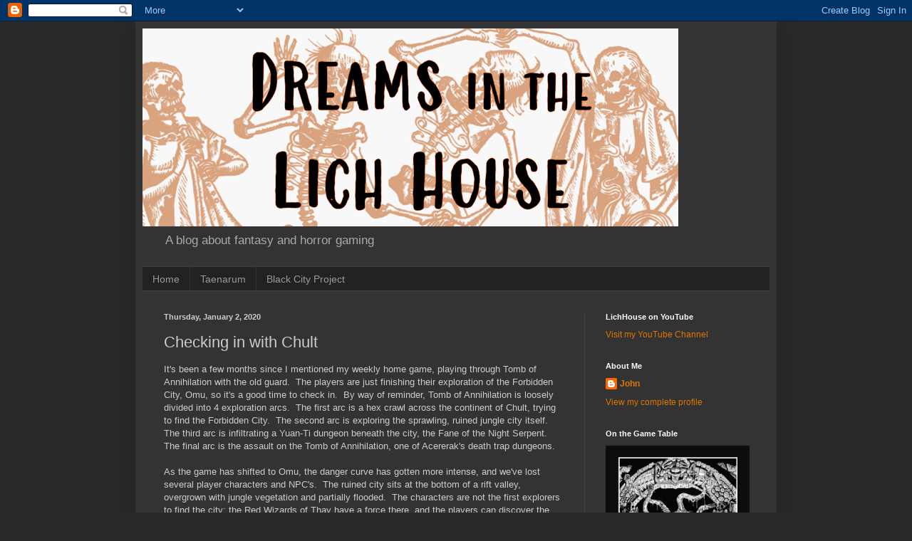

--- FILE ---
content_type: text/html; charset=UTF-8
request_url: http://dreamsinthelichhouse.blogspot.com/2020/01/checking-in-with-chult.html
body_size: 23432
content:
<!DOCTYPE html>
<html class='v2' dir='ltr' lang='en'>
<head>
<link href='https://www.blogger.com/static/v1/widgets/335934321-css_bundle_v2.css' rel='stylesheet' type='text/css'/>
<meta content='width=1100' name='viewport'/>
<meta content='text/html; charset=UTF-8' http-equiv='Content-Type'/>
<meta content='blogger' name='generator'/>
<link href='http://dreamsinthelichhouse.blogspot.com/favicon.ico' rel='icon' type='image/x-icon'/>
<link href='http://dreamsinthelichhouse.blogspot.com/2020/01/checking-in-with-chult.html' rel='canonical'/>
<link rel="alternate" type="application/atom+xml" title="Dreams in the Lich House - Atom" href="http://dreamsinthelichhouse.blogspot.com/feeds/posts/default" />
<link rel="alternate" type="application/rss+xml" title="Dreams in the Lich House - RSS" href="http://dreamsinthelichhouse.blogspot.com/feeds/posts/default?alt=rss" />
<link rel="service.post" type="application/atom+xml" title="Dreams in the Lich House - Atom" href="https://www.blogger.com/feeds/4353391426294254427/posts/default" />

<link rel="alternate" type="application/atom+xml" title="Dreams in the Lich House - Atom" href="http://dreamsinthelichhouse.blogspot.com/feeds/8230965361111808769/comments/default" />
<!--Can't find substitution for tag [blog.ieCssRetrofitLinks]-->
<meta content='http://dreamsinthelichhouse.blogspot.com/2020/01/checking-in-with-chult.html' property='og:url'/>
<meta content='Checking in with Chult' property='og:title'/>
<meta content=' It&#39;s been a few months since I mentioned my weekly home game, playing through Tomb of Annihilation with the old guard.  The players are jus...' property='og:description'/>
<title>Dreams in the Lich House: Checking in with Chult</title>
<style id='page-skin-1' type='text/css'><!--
/*
-----------------------------------------------
Blogger Template Style
Name:     Simple
Designer: Blogger
URL:      www.blogger.com
----------------------------------------------- */
/* Content
----------------------------------------------- */
body {
font: normal normal 12px Arial, Tahoma, Helvetica, FreeSans, sans-serif;
color: #cccccc;
background: #292929 none repeat scroll top left;
padding: 0 40px 40px 40px;
}
html body .region-inner {
min-width: 0;
max-width: 100%;
width: auto;
}
h2 {
font-size: 22px;
}
a:link {
text-decoration:none;
color: #dd7700;
}
a:visited {
text-decoration:none;
color: #cc6600;
}
a:hover {
text-decoration:underline;
color: #cc6600;
}
.body-fauxcolumn-outer .fauxcolumn-inner {
background: transparent none repeat scroll top left;
_background-image: none;
}
.body-fauxcolumn-outer .cap-top {
position: absolute;
z-index: 1;
height: 400px;
width: 100%;
}
.body-fauxcolumn-outer .cap-top .cap-left {
width: 100%;
background: transparent none repeat-x scroll top left;
_background-image: none;
}
.content-outer {
-moz-box-shadow: 0 0 40px rgba(0, 0, 0, .15);
-webkit-box-shadow: 0 0 5px rgba(0, 0, 0, .15);
-goog-ms-box-shadow: 0 0 10px #333333;
box-shadow: 0 0 40px rgba(0, 0, 0, .15);
margin-bottom: 1px;
}
.content-inner {
padding: 10px 10px;
}
.content-inner {
background-color: #333333;
}
/* Header
----------------------------------------------- */
.header-outer {
background: transparent none repeat-x scroll 0 -400px;
_background-image: none;
}
.Header h1 {
font: normal normal 60px Arial, Tahoma, Helvetica, FreeSans, sans-serif;
color: #ffffff;
text-shadow: -1px -1px 1px rgba(0, 0, 0, .2);
}
.Header h1 a {
color: #ffffff;
}
.Header .description {
font-size: 140%;
color: #aaaaaa;
}
.header-inner .Header .titlewrapper {
padding: 22px 30px;
}
.header-inner .Header .descriptionwrapper {
padding: 0 30px;
}
/* Tabs
----------------------------------------------- */
.tabs-inner .section:first-child {
border-top: 1px solid #404040;
}
.tabs-inner .section:first-child ul {
margin-top: -1px;
border-top: 1px solid #404040;
border-left: 0 solid #404040;
border-right: 0 solid #404040;
}
.tabs-inner .widget ul {
background: #222222 none repeat-x scroll 0 -800px;
_background-image: none;
border-bottom: 1px solid #404040;
margin-top: 0;
margin-left: -30px;
margin-right: -30px;
}
.tabs-inner .widget li a {
display: inline-block;
padding: .6em 1em;
font: normal normal 14px Arial, Tahoma, Helvetica, FreeSans, sans-serif;
color: #999999;
border-left: 1px solid #333333;
border-right: 0 solid #404040;
}
.tabs-inner .widget li:first-child a {
border-left: none;
}
.tabs-inner .widget li.selected a, .tabs-inner .widget li a:hover {
color: #ffffff;
background-color: #000000;
text-decoration: none;
}
/* Columns
----------------------------------------------- */
.main-outer {
border-top: 0 solid #404040;
}
.fauxcolumn-left-outer .fauxcolumn-inner {
border-right: 1px solid #404040;
}
.fauxcolumn-right-outer .fauxcolumn-inner {
border-left: 1px solid #404040;
}
/* Headings
----------------------------------------------- */
div.widget > h2,
div.widget h2.title {
margin: 0 0 1em 0;
font: normal bold 11px Arial, Tahoma, Helvetica, FreeSans, sans-serif;
color: #ffffff;
}
/* Widgets
----------------------------------------------- */
.widget .zippy {
color: #999999;
text-shadow: 2px 2px 1px rgba(0, 0, 0, .1);
}
.widget .popular-posts ul {
list-style: none;
}
/* Posts
----------------------------------------------- */
h2.date-header {
font: normal bold 11px Arial, Tahoma, Helvetica, FreeSans, sans-serif;
}
.date-header span {
background-color: transparent;
color: #cccccc;
padding: inherit;
letter-spacing: inherit;
margin: inherit;
}
.main-inner {
padding-top: 30px;
padding-bottom: 30px;
}
.main-inner .column-center-inner {
padding: 0 15px;
}
.main-inner .column-center-inner .section {
margin: 0 15px;
}
.post {
margin: 0 0 25px 0;
}
h3.post-title, .comments h4 {
font: normal normal 22px Arial, Tahoma, Helvetica, FreeSans, sans-serif;
margin: .75em 0 0;
}
.post-body {
font-size: 110%;
line-height: 1.4;
position: relative;
}
.post-body img, .post-body .tr-caption-container, .Profile img, .Image img,
.BlogList .item-thumbnail img {
padding: 0;
background: #111111;
border: 1px solid #111111;
-moz-box-shadow: 1px 1px 5px rgba(0, 0, 0, .1);
-webkit-box-shadow: 1px 1px 5px rgba(0, 0, 0, .1);
box-shadow: 1px 1px 5px rgba(0, 0, 0, .1);
}
.post-body img, .post-body .tr-caption-container {
padding: 1px;
}
.post-body .tr-caption-container {
color: #cccccc;
}
.post-body .tr-caption-container img {
padding: 0;
background: transparent;
border: none;
-moz-box-shadow: 0 0 0 rgba(0, 0, 0, .1);
-webkit-box-shadow: 0 0 0 rgba(0, 0, 0, .1);
box-shadow: 0 0 0 rgba(0, 0, 0, .1);
}
.post-header {
margin: 0 0 1.5em;
line-height: 1.6;
font-size: 90%;
}
.post-footer {
margin: 20px -2px 0;
padding: 5px 10px;
color: #888888;
background-color: #303030;
border-bottom: 1px solid #444444;
line-height: 1.6;
font-size: 90%;
}
#comments .comment-author {
padding-top: 1.5em;
border-top: 1px solid #404040;
background-position: 0 1.5em;
}
#comments .comment-author:first-child {
padding-top: 0;
border-top: none;
}
.avatar-image-container {
margin: .2em 0 0;
}
#comments .avatar-image-container img {
border: 1px solid #111111;
}
/* Comments
----------------------------------------------- */
.comments .comments-content .icon.blog-author {
background-repeat: no-repeat;
background-image: url([data-uri]);
}
.comments .comments-content .loadmore a {
border-top: 1px solid #999999;
border-bottom: 1px solid #999999;
}
.comments .comment-thread.inline-thread {
background-color: #303030;
}
.comments .continue {
border-top: 2px solid #999999;
}
/* Accents
---------------------------------------------- */
.section-columns td.columns-cell {
border-left: 1px solid #404040;
}
.blog-pager {
background: transparent none no-repeat scroll top center;
}
.blog-pager-older-link, .home-link,
.blog-pager-newer-link {
background-color: #333333;
padding: 5px;
}
.footer-outer {
border-top: 0 dashed #bbbbbb;
}
/* Mobile
----------------------------------------------- */
body.mobile  {
background-size: auto;
}
.mobile .body-fauxcolumn-outer {
background: transparent none repeat scroll top left;
}
.mobile .body-fauxcolumn-outer .cap-top {
background-size: 100% auto;
}
.mobile .content-outer {
-webkit-box-shadow: 0 0 3px rgba(0, 0, 0, .15);
box-shadow: 0 0 3px rgba(0, 0, 0, .15);
}
.mobile .tabs-inner .widget ul {
margin-left: 0;
margin-right: 0;
}
.mobile .post {
margin: 0;
}
.mobile .main-inner .column-center-inner .section {
margin: 0;
}
.mobile .date-header span {
padding: 0.1em 10px;
margin: 0 -10px;
}
.mobile h3.post-title {
margin: 0;
}
.mobile .blog-pager {
background: transparent none no-repeat scroll top center;
}
.mobile .footer-outer {
border-top: none;
}
.mobile .main-inner, .mobile .footer-inner {
background-color: #333333;
}
.mobile-index-contents {
color: #cccccc;
}
.mobile-link-button {
background-color: #dd7700;
}
.mobile-link-button a:link, .mobile-link-button a:visited {
color: #ffffff;
}
.mobile .tabs-inner .section:first-child {
border-top: none;
}
.mobile .tabs-inner .PageList .widget-content {
background-color: #000000;
color: #ffffff;
border-top: 1px solid #404040;
border-bottom: 1px solid #404040;
}
.mobile .tabs-inner .PageList .widget-content .pagelist-arrow {
border-left: 1px solid #404040;
}

--></style>
<style id='template-skin-1' type='text/css'><!--
body {
min-width: 900px;
}
.content-outer, .content-fauxcolumn-outer, .region-inner {
min-width: 900px;
max-width: 900px;
_width: 900px;
}
.main-inner .columns {
padding-left: 0px;
padding-right: 260px;
}
.main-inner .fauxcolumn-center-outer {
left: 0px;
right: 260px;
/* IE6 does not respect left and right together */
_width: expression(this.parentNode.offsetWidth -
parseInt("0px") -
parseInt("260px") + 'px');
}
.main-inner .fauxcolumn-left-outer {
width: 0px;
}
.main-inner .fauxcolumn-right-outer {
width: 260px;
}
.main-inner .column-left-outer {
width: 0px;
right: 100%;
margin-left: -0px;
}
.main-inner .column-right-outer {
width: 260px;
margin-right: -260px;
}
#layout {
min-width: 0;
}
#layout .content-outer {
min-width: 0;
width: 800px;
}
#layout .region-inner {
min-width: 0;
width: auto;
}
body#layout div.add_widget {
padding: 8px;
}
body#layout div.add_widget a {
margin-left: 32px;
}
--></style>
<link href='https://www.blogger.com/dyn-css/authorization.css?targetBlogID=4353391426294254427&amp;zx=c7476487-e447-461d-ab56-7d21a065d3ea' media='none' onload='if(media!=&#39;all&#39;)media=&#39;all&#39;' rel='stylesheet'/><noscript><link href='https://www.blogger.com/dyn-css/authorization.css?targetBlogID=4353391426294254427&amp;zx=c7476487-e447-461d-ab56-7d21a065d3ea' rel='stylesheet'/></noscript>
<meta name='google-adsense-platform-account' content='ca-host-pub-1556223355139109'/>
<meta name='google-adsense-platform-domain' content='blogspot.com'/>

</head>
<body class='loading variant-dark'>
<div class='navbar section' id='navbar' name='Navbar'><div class='widget Navbar' data-version='1' id='Navbar1'><script type="text/javascript">
    function setAttributeOnload(object, attribute, val) {
      if(window.addEventListener) {
        window.addEventListener('load',
          function(){ object[attribute] = val; }, false);
      } else {
        window.attachEvent('onload', function(){ object[attribute] = val; });
      }
    }
  </script>
<div id="navbar-iframe-container"></div>
<script type="text/javascript" src="https://apis.google.com/js/platform.js"></script>
<script type="text/javascript">
      gapi.load("gapi.iframes:gapi.iframes.style.bubble", function() {
        if (gapi.iframes && gapi.iframes.getContext) {
          gapi.iframes.getContext().openChild({
              url: 'https://www.blogger.com/navbar/4353391426294254427?po\x3d8230965361111808769\x26origin\x3dhttp://dreamsinthelichhouse.blogspot.com',
              where: document.getElementById("navbar-iframe-container"),
              id: "navbar-iframe"
          });
        }
      });
    </script><script type="text/javascript">
(function() {
var script = document.createElement('script');
script.type = 'text/javascript';
script.src = '//pagead2.googlesyndication.com/pagead/js/google_top_exp.js';
var head = document.getElementsByTagName('head')[0];
if (head) {
head.appendChild(script);
}})();
</script>
</div></div>
<div class='body-fauxcolumns'>
<div class='fauxcolumn-outer body-fauxcolumn-outer'>
<div class='cap-top'>
<div class='cap-left'></div>
<div class='cap-right'></div>
</div>
<div class='fauxborder-left'>
<div class='fauxborder-right'></div>
<div class='fauxcolumn-inner'>
</div>
</div>
<div class='cap-bottom'>
<div class='cap-left'></div>
<div class='cap-right'></div>
</div>
</div>
</div>
<div class='content'>
<div class='content-fauxcolumns'>
<div class='fauxcolumn-outer content-fauxcolumn-outer'>
<div class='cap-top'>
<div class='cap-left'></div>
<div class='cap-right'></div>
</div>
<div class='fauxborder-left'>
<div class='fauxborder-right'></div>
<div class='fauxcolumn-inner'>
</div>
</div>
<div class='cap-bottom'>
<div class='cap-left'></div>
<div class='cap-right'></div>
</div>
</div>
</div>
<div class='content-outer'>
<div class='content-cap-top cap-top'>
<div class='cap-left'></div>
<div class='cap-right'></div>
</div>
<div class='fauxborder-left content-fauxborder-left'>
<div class='fauxborder-right content-fauxborder-right'></div>
<div class='content-inner'>
<header>
<div class='header-outer'>
<div class='header-cap-top cap-top'>
<div class='cap-left'></div>
<div class='cap-right'></div>
</div>
<div class='fauxborder-left header-fauxborder-left'>
<div class='fauxborder-right header-fauxborder-right'></div>
<div class='region-inner header-inner'>
<div class='header section' id='header' name='Header'><div class='widget Header' data-version='1' id='Header1'>
<div id='header-inner'>
<a href='http://dreamsinthelichhouse.blogspot.com/' style='display: block'>
<img alt='Dreams in the Lich House' height='278px; ' id='Header1_headerimg' src='https://blogger.googleusercontent.com/img/a/AVvXsEjxCkat1GhfBYWDz4pkNFUxIT-M0qiHy7Ko7pkLgVAgJMpTsoNGeK13QxIRu3XaX1miyF5H89RZz_NxRDQA_fs9WKdPgLGQkNvS3mkk06GOQycTvudRPyg5PpC-7ouHo03XYszHFU6ULR1iO5S39L0nxi82xRVl7hVr_QG_UHZo4Grmuzke2Z1ZmxcJmvx1=s752' style='display: block' width='752px; '/>
</a>
<div class='descriptionwrapper'>
<p class='description'><span>A blog about fantasy and horror gaming</span></p>
</div>
</div>
</div></div>
</div>
</div>
<div class='header-cap-bottom cap-bottom'>
<div class='cap-left'></div>
<div class='cap-right'></div>
</div>
</div>
</header>
<div class='tabs-outer'>
<div class='tabs-cap-top cap-top'>
<div class='cap-left'></div>
<div class='cap-right'></div>
</div>
<div class='fauxborder-left tabs-fauxborder-left'>
<div class='fauxborder-right tabs-fauxborder-right'></div>
<div class='region-inner tabs-inner'>
<div class='tabs section' id='crosscol' name='Cross-Column'><div class='widget PageList' data-version='1' id='PageList1'>
<h2>Pages</h2>
<div class='widget-content'>
<ul>
<li>
<a href='http://dreamsinthelichhouse.blogspot.com/'>Home</a>
</li>
<li>
<a href='http://dreamsinthelichhouse.blogspot.com/p/taenarum.html'>Taenarum</a>
</li>
<li>
<a href='http://dreamsinthelichhouse.blogspot.com/p/black-city-project.html'>Black City Project</a>
</li>
</ul>
<div class='clear'></div>
</div>
</div></div>
<div class='tabs no-items section' id='crosscol-overflow' name='Cross-Column 2'></div>
</div>
</div>
<div class='tabs-cap-bottom cap-bottom'>
<div class='cap-left'></div>
<div class='cap-right'></div>
</div>
</div>
<div class='main-outer'>
<div class='main-cap-top cap-top'>
<div class='cap-left'></div>
<div class='cap-right'></div>
</div>
<div class='fauxborder-left main-fauxborder-left'>
<div class='fauxborder-right main-fauxborder-right'></div>
<div class='region-inner main-inner'>
<div class='columns fauxcolumns'>
<div class='fauxcolumn-outer fauxcolumn-center-outer'>
<div class='cap-top'>
<div class='cap-left'></div>
<div class='cap-right'></div>
</div>
<div class='fauxborder-left'>
<div class='fauxborder-right'></div>
<div class='fauxcolumn-inner'>
</div>
</div>
<div class='cap-bottom'>
<div class='cap-left'></div>
<div class='cap-right'></div>
</div>
</div>
<div class='fauxcolumn-outer fauxcolumn-left-outer'>
<div class='cap-top'>
<div class='cap-left'></div>
<div class='cap-right'></div>
</div>
<div class='fauxborder-left'>
<div class='fauxborder-right'></div>
<div class='fauxcolumn-inner'>
</div>
</div>
<div class='cap-bottom'>
<div class='cap-left'></div>
<div class='cap-right'></div>
</div>
</div>
<div class='fauxcolumn-outer fauxcolumn-right-outer'>
<div class='cap-top'>
<div class='cap-left'></div>
<div class='cap-right'></div>
</div>
<div class='fauxborder-left'>
<div class='fauxborder-right'></div>
<div class='fauxcolumn-inner'>
</div>
</div>
<div class='cap-bottom'>
<div class='cap-left'></div>
<div class='cap-right'></div>
</div>
</div>
<!-- corrects IE6 width calculation -->
<div class='columns-inner'>
<div class='column-center-outer'>
<div class='column-center-inner'>
<div class='main section' id='main' name='Main'><div class='widget Blog' data-version='1' id='Blog1'>
<div class='blog-posts hfeed'>

          <div class="date-outer">
        
<h2 class='date-header'><span>Thursday, January 2, 2020</span></h2>

          <div class="date-posts">
        
<div class='post-outer'>
<div class='post hentry uncustomized-post-template' itemprop='blogPost' itemscope='itemscope' itemtype='http://schema.org/BlogPosting'>
<meta content='4353391426294254427' itemprop='blogId'/>
<meta content='8230965361111808769' itemprop='postId'/>
<a name='8230965361111808769'></a>
<h3 class='post-title entry-title' itemprop='name'>
Checking in with Chult
</h3>
<div class='post-header'>
<div class='post-header-line-1'></div>
</div>
<div class='post-body entry-content' id='post-body-8230965361111808769' itemprop='description articleBody'>
<div dir="ltr" style="text-align: left;" trbidi="on">
It's been a few months since I mentioned my weekly home game, playing through Tomb of Annihilation with the old guard.&nbsp; The players are just finishing their exploration of the Forbidden City, Omu, so it's a good time to check in.&nbsp; By way of reminder, Tomb of Annihilation is loosely divided into 4 exploration arcs.&nbsp; The first arc is a hex crawl across the continent of Chult, trying to find the Forbidden City.&nbsp; The second arc is exploring the sprawling, ruined jungle city itself.&nbsp; The third arc is infiltrating a Yuan-Ti dungeon beneath the city, the Fane of the Night Serpent.&nbsp; The final arc is the assault on the Tomb of Annihilation, one of Acererak's death trap dungeons.<br />
<br />
As the game has shifted to Omu, the danger curve has gotten more intense, and we've lost several player characters and NPC's.&nbsp; The ruined city sits at the bottom of a rift valley, overgrown with jungle vegetation and partially flooded.&nbsp; The characters are not the first explorers to find the city; the Red Wizards of Thay have a force there, and the players can discover the remains of an earlier adventuring camp.&nbsp; Between Red Wizard stragglers, ruined camps, and city graffiti, they learn the "game" of the ruined city is to explore various shrines, survive the gauntlets within, and emerge with puzzle cubes which will ultimately grant access to Acererak's hidden tomb.&nbsp; There are nine cubes, and it becomes a race between the players and the Red Wizards to collect all of them.&nbsp; A showdown is inevitable.&nbsp; Meanwhile, the ruined jungle city is home turf for the Yuan-Ti.&nbsp; The blend of lush jungle, exotic diseases and giant insects, dinosaurs, murderous Yuan-Ti, and scheming evil wizards has made the Omu chapter great fun.&nbsp; Plus each shrine contains a small trap or puzzle that's offered different challenges than a wilderness hexcrawl, forcing the players to flex new mental muscles.&nbsp; Great stuff all around.<br />
<br />
One of the party's magic users died during a Yuan-Ti ambush.&nbsp; A fighter (Josh) was killed in one of the shrines by a clay gladiator in a brutal pit fight.&nbsp; Their guide was swallowed whole by a Froghemoth and eaten, muhahaha.&nbsp; Their two NPC sailors, Flotsam and Jetsom, who traveled inland with the party from the coast (acting as porters and camp keepers) were frozen alive by a Cone of Cold when the surviving Red Wizards scryed the party's encampment and attacked. Orvex, a survivor they found in the city, was impaled in a shrine.&nbsp; With this kind of death toll it's like we're not even playing 5E!<br />
<br />
Here are the surviving characters:&nbsp; Stompy, a forge priest dwarf cleric (level 7); Prism, an evoker wizard (level 6); Osric, a hexblade warlock and their "tank" (level 7); Woodson, an Aasimar sorceror (level 8); Reed, halfling rogue (level 8); Emporo the Mighty, fighter sidekick (level 7).<br />
<br />
We've stopped worrying as much about supplies and book-keeping.&nbsp; The characters and their henchmen hauled enough rations and supplies to the ruined city to last several weeks, and the cleric can generate enough fresh water each day with remaining spell slots to keep everyone hydrated.&nbsp; Once you get past levels 5-6 the available magic off-sets many logistical issues.&nbsp; I've had to remind them of time pressure to resist the "five minute workday" syndrome.&nbsp; The guys have played well, though; they used a Commune with Nature scroll early on to map out several places of interest in the ruins, so they didn't need to slog building by building.&nbsp; They tried aerial reconaissance but flocks of gargoyles overlooking the rift valley made that a bad idea.&nbsp; The step increase in difficulty in Omu has forced them to develop cohesive tactics and better planning.<br />
<br />
We try to play every Sunday night, 7-10pm, and I keep a notebook for experience totals and a session log - we just finished session 25.&nbsp; The jungle hex crawl portion of Chult lasted sessions 1 - 17, with several trips back to the port city, tussles with pirates, and a long ocean jaunt to the south of the continent.&nbsp; Omu has covered sessions 18 to 25.&nbsp; At this point, the players have vanquished the Red Wizards and hold 8 of the 9 puzzle cubes; they know the Yuan-Ti are holding the last puzzle cube in the Fane of the Night Serpent, so I expect them to plan their assault on the Yuan-Ti next session.&nbsp; I expect the Yuan-Ti dungeon will only be a few sessions, and then it will be on to the large dungeon that concludes the campaign.<br />
<br />
Overall this one's been really good.&nbsp; Tomb of Annihilation starts a little bumpy in chapter 1; I can see newer players feeling a bit overwhelmed by choice when starting a hex crawl.&nbsp; For an exotic locale with storied cultures, I would've also liked to see more Chultans involved in the adventure; they're mostly limited to Port Nyanzaru.&nbsp; There are some "colonization themes" in the setting a referee can emphasize if they want that dynamic in the game; the Flaming Fist make good continental villains and bullies.&nbsp; But those are quibbles; Tomb of Annihilation has been great fun, and joins Curse of Strahd as an excellent 5E adventure that supports a classic D&amp;D experience.&nbsp; I'm hoping to start the 5E Undermountain (Dungeon of the Mad Mage) this winter with Adventurer's League to round out the old school homages.&nbsp; In the meantime, Happy New Year everyone, and feel free to ask me anything.</div>
<div style='clear: both;'></div>
</div>
<div class='post-footer'>
<div class='post-footer-line post-footer-line-1'>
<span class='post-author vcard'>
Posted by
<span class='fn' itemprop='author' itemscope='itemscope' itemtype='http://schema.org/Person'>
<meta content='https://www.blogger.com/profile/18031181424520125213' itemprop='url'/>
<a class='g-profile' href='https://www.blogger.com/profile/18031181424520125213' rel='author' title='author profile'>
<span itemprop='name'>John</span>
</a>
</span>
</span>
<span class='post-timestamp'>
at
<meta content='http://dreamsinthelichhouse.blogspot.com/2020/01/checking-in-with-chult.html' itemprop='url'/>
<a class='timestamp-link' href='http://dreamsinthelichhouse.blogspot.com/2020/01/checking-in-with-chult.html' rel='bookmark' title='permanent link'><abbr class='published' itemprop='datePublished' title='2020-01-02T19:09:00-05:00'>7:09&#8239;PM</abbr></a>
</span>
<span class='post-comment-link'>
</span>
<span class='post-icons'>
<span class='item-control blog-admin pid-1442500999'>
<a href='https://www.blogger.com/post-edit.g?blogID=4353391426294254427&postID=8230965361111808769&from=pencil' title='Edit Post'>
<img alt='' class='icon-action' height='18' src='https://resources.blogblog.com/img/icon18_edit_allbkg.gif' width='18'/>
</a>
</span>
</span>
<div class='post-share-buttons goog-inline-block'>
<a class='goog-inline-block share-button sb-email' href='https://www.blogger.com/share-post.g?blogID=4353391426294254427&postID=8230965361111808769&target=email' target='_blank' title='Email This'><span class='share-button-link-text'>Email This</span></a><a class='goog-inline-block share-button sb-blog' href='https://www.blogger.com/share-post.g?blogID=4353391426294254427&postID=8230965361111808769&target=blog' onclick='window.open(this.href, "_blank", "height=270,width=475"); return false;' target='_blank' title='BlogThis!'><span class='share-button-link-text'>BlogThis!</span></a><a class='goog-inline-block share-button sb-twitter' href='https://www.blogger.com/share-post.g?blogID=4353391426294254427&postID=8230965361111808769&target=twitter' target='_blank' title='Share to X'><span class='share-button-link-text'>Share to X</span></a><a class='goog-inline-block share-button sb-facebook' href='https://www.blogger.com/share-post.g?blogID=4353391426294254427&postID=8230965361111808769&target=facebook' onclick='window.open(this.href, "_blank", "height=430,width=640"); return false;' target='_blank' title='Share to Facebook'><span class='share-button-link-text'>Share to Facebook</span></a><a class='goog-inline-block share-button sb-pinterest' href='https://www.blogger.com/share-post.g?blogID=4353391426294254427&postID=8230965361111808769&target=pinterest' target='_blank' title='Share to Pinterest'><span class='share-button-link-text'>Share to Pinterest</span></a>
</div>
</div>
<div class='post-footer-line post-footer-line-2'>
<span class='post-labels'>
Labels:
<a href='http://dreamsinthelichhouse.blogspot.com/search/label/5E' rel='tag'>5E</a>,
<a href='http://dreamsinthelichhouse.blogspot.com/search/label/Tomb%20of%20Annihilation' rel='tag'>Tomb of Annihilation</a>
</span>
</div>
<div class='post-footer-line post-footer-line-3'>
<span class='post-location'>
</span>
</div>
</div>
</div>
<div class='comments' id='comments'>
<a name='comments'></a>
<h4>4 comments:</h4>
<div class='comments-content'>
<script async='async' src='' type='text/javascript'></script>
<script type='text/javascript'>
    (function() {
      var items = null;
      var msgs = null;
      var config = {};

// <![CDATA[
      var cursor = null;
      if (items && items.length > 0) {
        cursor = parseInt(items[items.length - 1].timestamp) + 1;
      }

      var bodyFromEntry = function(entry) {
        var text = (entry &&
                    ((entry.content && entry.content.$t) ||
                     (entry.summary && entry.summary.$t))) ||
            '';
        if (entry && entry.gd$extendedProperty) {
          for (var k in entry.gd$extendedProperty) {
            if (entry.gd$extendedProperty[k].name == 'blogger.contentRemoved') {
              return '<span class="deleted-comment">' + text + '</span>';
            }
          }
        }
        return text;
      }

      var parse = function(data) {
        cursor = null;
        var comments = [];
        if (data && data.feed && data.feed.entry) {
          for (var i = 0, entry; entry = data.feed.entry[i]; i++) {
            var comment = {};
            // comment ID, parsed out of the original id format
            var id = /blog-(\d+).post-(\d+)/.exec(entry.id.$t);
            comment.id = id ? id[2] : null;
            comment.body = bodyFromEntry(entry);
            comment.timestamp = Date.parse(entry.published.$t) + '';
            if (entry.author && entry.author.constructor === Array) {
              var auth = entry.author[0];
              if (auth) {
                comment.author = {
                  name: (auth.name ? auth.name.$t : undefined),
                  profileUrl: (auth.uri ? auth.uri.$t : undefined),
                  avatarUrl: (auth.gd$image ? auth.gd$image.src : undefined)
                };
              }
            }
            if (entry.link) {
              if (entry.link[2]) {
                comment.link = comment.permalink = entry.link[2].href;
              }
              if (entry.link[3]) {
                var pid = /.*comments\/default\/(\d+)\?.*/.exec(entry.link[3].href);
                if (pid && pid[1]) {
                  comment.parentId = pid[1];
                }
              }
            }
            comment.deleteclass = 'item-control blog-admin';
            if (entry.gd$extendedProperty) {
              for (var k in entry.gd$extendedProperty) {
                if (entry.gd$extendedProperty[k].name == 'blogger.itemClass') {
                  comment.deleteclass += ' ' + entry.gd$extendedProperty[k].value;
                } else if (entry.gd$extendedProperty[k].name == 'blogger.displayTime') {
                  comment.displayTime = entry.gd$extendedProperty[k].value;
                }
              }
            }
            comments.push(comment);
          }
        }
        return comments;
      };

      var paginator = function(callback) {
        if (hasMore()) {
          var url = config.feed + '?alt=json&v=2&orderby=published&reverse=false&max-results=50';
          if (cursor) {
            url += '&published-min=' + new Date(cursor).toISOString();
          }
          window.bloggercomments = function(data) {
            var parsed = parse(data);
            cursor = parsed.length < 50 ? null
                : parseInt(parsed[parsed.length - 1].timestamp) + 1
            callback(parsed);
            window.bloggercomments = null;
          }
          url += '&callback=bloggercomments';
          var script = document.createElement('script');
          script.type = 'text/javascript';
          script.src = url;
          document.getElementsByTagName('head')[0].appendChild(script);
        }
      };
      var hasMore = function() {
        return !!cursor;
      };
      var getMeta = function(key, comment) {
        if ('iswriter' == key) {
          var matches = !!comment.author
              && comment.author.name == config.authorName
              && comment.author.profileUrl == config.authorUrl;
          return matches ? 'true' : '';
        } else if ('deletelink' == key) {
          return config.baseUri + '/comment/delete/'
               + config.blogId + '/' + comment.id;
        } else if ('deleteclass' == key) {
          return comment.deleteclass;
        }
        return '';
      };

      var replybox = null;
      var replyUrlParts = null;
      var replyParent = undefined;

      var onReply = function(commentId, domId) {
        if (replybox == null) {
          // lazily cache replybox, and adjust to suit this style:
          replybox = document.getElementById('comment-editor');
          if (replybox != null) {
            replybox.height = '250px';
            replybox.style.display = 'block';
            replyUrlParts = replybox.src.split('#');
          }
        }
        if (replybox && (commentId !== replyParent)) {
          replybox.src = '';
          document.getElementById(domId).insertBefore(replybox, null);
          replybox.src = replyUrlParts[0]
              + (commentId ? '&parentID=' + commentId : '')
              + '#' + replyUrlParts[1];
          replyParent = commentId;
        }
      };

      var hash = (window.location.hash || '#').substring(1);
      var startThread, targetComment;
      if (/^comment-form_/.test(hash)) {
        startThread = hash.substring('comment-form_'.length);
      } else if (/^c[0-9]+$/.test(hash)) {
        targetComment = hash.substring(1);
      }

      // Configure commenting API:
      var configJso = {
        'maxDepth': config.maxThreadDepth
      };
      var provider = {
        'id': config.postId,
        'data': items,
        'loadNext': paginator,
        'hasMore': hasMore,
        'getMeta': getMeta,
        'onReply': onReply,
        'rendered': true,
        'initComment': targetComment,
        'initReplyThread': startThread,
        'config': configJso,
        'messages': msgs
      };

      var render = function() {
        if (window.goog && window.goog.comments) {
          var holder = document.getElementById('comment-holder');
          window.goog.comments.render(holder, provider);
        }
      };

      // render now, or queue to render when library loads:
      if (window.goog && window.goog.comments) {
        render();
      } else {
        window.goog = window.goog || {};
        window.goog.comments = window.goog.comments || {};
        window.goog.comments.loadQueue = window.goog.comments.loadQueue || [];
        window.goog.comments.loadQueue.push(render);
      }
    })();
// ]]>
  </script>
<div id='comment-holder'>
<div class="comment-thread toplevel-thread"><ol id="top-ra"><li class="comment" id="c6524904659857814031"><div class="avatar-image-container"><img src="//blogger.googleusercontent.com/img/b/R29vZ2xl/AVvXsEhukDBRaMH6IVHjr1Qm4E10teUQWj3AGq0c4B4M6FsfLjcOE4Mak3Q4jV2uZ1qOPBlo47_bEZjw0em4KBz2V95hLDHpNFrd3whE9cMNsMZeqhiEZ9ukuDFMwnjed02j6X0/s45-c/Ifryt+-+awatar.jpg" alt=""/></div><div class="comment-block"><div class="comment-header"><cite class="user"><a href="https://www.blogger.com/profile/08568876894350411986" rel="nofollow">Ifryt</a></cite><span class="icon user "></span><span class="datetime secondary-text"><a rel="nofollow" href="http://dreamsinthelichhouse.blogspot.com/2020/01/checking-in-with-chult.html?showComment=1578039100060#c6524904659857814031">January 3, 2020 at 3:11&#8239;AM</a></span></div><p class="comment-content">Thanks for the update on the campaign! And Happy New Year,too!</p><span class="comment-actions secondary-text"><a class="comment-reply" target="_self" data-comment-id="6524904659857814031">Reply</a><span class="item-control blog-admin blog-admin pid-1685499901"><a target="_self" href="https://www.blogger.com/comment/delete/4353391426294254427/6524904659857814031">Delete</a></span></span></div><div class="comment-replies"><div id="c6524904659857814031-rt" class="comment-thread inline-thread hidden"><span class="thread-toggle thread-expanded"><span class="thread-arrow"></span><span class="thread-count"><a target="_self">Replies</a></span></span><ol id="c6524904659857814031-ra" class="thread-chrome thread-expanded"><div></div><div id="c6524904659857814031-continue" class="continue"><a class="comment-reply" target="_self" data-comment-id="6524904659857814031">Reply</a></div></ol></div></div><div class="comment-replybox-single" id="c6524904659857814031-ce"></div></li><li class="comment" id="c718077572104780658"><div class="avatar-image-container"><img src="//blogger.googleusercontent.com/img/b/R29vZ2xl/AVvXsEhwcI1LRid8A5gzQ6xPu2E-acumM8nyVycKpJITE2EU7jA6IoEhPtimUFvjoxdT5AtPC9JG__cMwkVpFkKJPsjKjkmYEm7r6G0LXzL4AbRJ0EA8mMUfNH6sB1JX7_0m-84/s45-c/Binwin.jpg" alt=""/></div><div class="comment-block"><div class="comment-header"><cite class="user"><a href="https://www.blogger.com/profile/08308752843878120677" rel="nofollow">Dragonsdoom</a></cite><span class="icon user "></span><span class="datetime secondary-text"><a rel="nofollow" href="http://dreamsinthelichhouse.blogspot.com/2020/01/checking-in-with-chult.html?showComment=1578067143919#c718077572104780658">January 3, 2020 at 10:59&#8239;AM</a></span></div><p class="comment-content">The variety of challenges sounds well designed. What hex scales are you working at?</p><span class="comment-actions secondary-text"><a class="comment-reply" target="_self" data-comment-id="718077572104780658">Reply</a><span class="item-control blog-admin blog-admin pid-728602241"><a target="_self" href="https://www.blogger.com/comment/delete/4353391426294254427/718077572104780658">Delete</a></span></span></div><div class="comment-replies"><div id="c718077572104780658-rt" class="comment-thread inline-thread"><span class="thread-toggle thread-expanded"><span class="thread-arrow"></span><span class="thread-count"><a target="_self">Replies</a></span></span><ol id="c718077572104780658-ra" class="thread-chrome thread-expanded"><div><li class="comment" id="c1285691010803264362"><div class="avatar-image-container"><img src="//www.blogger.com/img/blogger_logo_round_35.png" alt=""/></div><div class="comment-block"><div class="comment-header"><cite class="user"><a href="https://www.blogger.com/profile/18031181424520125213" rel="nofollow">John</a></cite><span class="icon user blog-author"></span><span class="datetime secondary-text"><a rel="nofollow" href="http://dreamsinthelichhouse.blogspot.com/2020/01/checking-in-with-chult.html?showComment=1578101175681#c1285691010803264362">January 3, 2020 at 8:26&#8239;PM</a></span></div><p class="comment-content">The hex crawl portion of Chult is 10 miles per hex (basically a hex per day in the jungle, 2 using a canoe). I discussed that arc of the campaign back in September:<br><br>https://dreamsinthelichhouse.blogspot.com/2019/09/assault-on-chult.html<br><br>The ruined city is drawn using a free-form map, 250&#39; to the inch (no hexes).</p><span class="comment-actions secondary-text"><span class="item-control blog-admin blog-admin pid-1442500999"><a target="_self" href="https://www.blogger.com/comment/delete/4353391426294254427/1285691010803264362">Delete</a></span></span></div><div class="comment-replies"><div id="c1285691010803264362-rt" class="comment-thread inline-thread hidden"><span class="thread-toggle thread-expanded"><span class="thread-arrow"></span><span class="thread-count"><a target="_self">Replies</a></span></span><ol id="c1285691010803264362-ra" class="thread-chrome thread-expanded"><div></div><div id="c1285691010803264362-continue" class="continue"><a class="comment-reply" target="_self" data-comment-id="1285691010803264362">Reply</a></div></ol></div></div><div class="comment-replybox-single" id="c1285691010803264362-ce"></div></li></div><div id="c718077572104780658-continue" class="continue"><a class="comment-reply" target="_self" data-comment-id="718077572104780658">Reply</a></div></ol></div></div><div class="comment-replybox-single" id="c718077572104780658-ce"></div></li><li class="comment" id="c4404616359457466927"><div class="avatar-image-container"><img src="//blogger.googleusercontent.com/img/b/R29vZ2xl/AVvXsEhTd-bwgFcCgW0WdSRKxfiV0CkXcPk2dUchw5Xky4uT9iDFxpE3r2ydbgMDyRY6xlsu96QF70rzsQIjvK0E2Qo2Wdtwj97JL74REXeX3T3-VDTDWf5H5pJDemd0JuGMhrI/s45-c/IMG_3777.JPG" alt=""/></div><div class="comment-block"><div class="comment-header"><cite class="user"><a href="https://www.blogger.com/profile/13529298072677726064" rel="nofollow">Lasgunpacker</a></cite><span class="icon user "></span><span class="datetime secondary-text"><a rel="nofollow" href="http://dreamsinthelichhouse.blogspot.com/2020/01/checking-in-with-chult.html?showComment=1578601808971#c4404616359457466927">January 9, 2020 at 3:30&#8239;PM</a></span></div><p class="comment-content">Thanks for the update.  After reading your prior post, I got the book from the local library, and after reading it through, it does seem like Chult makes for a good sandbox, but it also seems like the actual tomb is arbitrarily murdery.  Maybe all of the old deathtraps are like that?  I just have trouble imagining any players figuring out some of the more obscure trap solutions without the DM leading there by the nose... so I really look forward to hearing how your lot get on with it! </p><span class="comment-actions secondary-text"><a class="comment-reply" target="_self" data-comment-id="4404616359457466927">Reply</a><span class="item-control blog-admin blog-admin pid-1107804814"><a target="_self" href="https://www.blogger.com/comment/delete/4353391426294254427/4404616359457466927">Delete</a></span></span></div><div class="comment-replies"><div id="c4404616359457466927-rt" class="comment-thread inline-thread hidden"><span class="thread-toggle thread-expanded"><span class="thread-arrow"></span><span class="thread-count"><a target="_self">Replies</a></span></span><ol id="c4404616359457466927-ra" class="thread-chrome thread-expanded"><div></div><div id="c4404616359457466927-continue" class="continue"><a class="comment-reply" target="_self" data-comment-id="4404616359457466927">Reply</a></div></ol></div></div><div class="comment-replybox-single" id="c4404616359457466927-ce"></div></li></ol><div id="top-continue" class="continue"><a class="comment-reply" target="_self">Add comment</a></div><div class="comment-replybox-thread" id="top-ce"></div><div class="loadmore hidden" data-post-id="8230965361111808769"><a target="_self">Load more...</a></div></div>
</div>
</div>
<p class='comment-footer'>
<div class='comment-form'>
<a name='comment-form'></a>
<p>
</p>
<a href='https://www.blogger.com/comment/frame/4353391426294254427?po=8230965361111808769&hl=en&saa=85391&origin=http://dreamsinthelichhouse.blogspot.com' id='comment-editor-src'></a>
<iframe allowtransparency='true' class='blogger-iframe-colorize blogger-comment-from-post' frameborder='0' height='410px' id='comment-editor' name='comment-editor' src='' width='100%'></iframe>
<script src='https://www.blogger.com/static/v1/jsbin/2830521187-comment_from_post_iframe.js' type='text/javascript'></script>
<script type='text/javascript'>
      BLOG_CMT_createIframe('https://www.blogger.com/rpc_relay.html');
    </script>
</div>
</p>
<div id='backlinks-container'>
<div id='Blog1_backlinks-container'>
</div>
</div>
</div>
</div>

        </div></div>
      
</div>
<div class='blog-pager' id='blog-pager'>
<span id='blog-pager-newer-link'>
<a class='blog-pager-newer-link' href='http://dreamsinthelichhouse.blogspot.com/2020/01/5es-biggest-fail-experience-and.html' id='Blog1_blog-pager-newer-link' title='Newer Post'>Newer Post</a>
</span>
<span id='blog-pager-older-link'>
<a class='blog-pager-older-link' href='http://dreamsinthelichhouse.blogspot.com/2019/12/dragon-heist-retrospective-and-review.html' id='Blog1_blog-pager-older-link' title='Older Post'>Older Post</a>
</span>
<a class='home-link' href='http://dreamsinthelichhouse.blogspot.com/'>Home</a>
</div>
<div class='clear'></div>
<div class='post-feeds'>
<div class='feed-links'>
Subscribe to:
<a class='feed-link' href='http://dreamsinthelichhouse.blogspot.com/feeds/8230965361111808769/comments/default' target='_blank' type='application/atom+xml'>Post Comments (Atom)</a>
</div>
</div>
</div></div>
</div>
</div>
<div class='column-left-outer'>
<div class='column-left-inner'>
<aside>
</aside>
</div>
</div>
<div class='column-right-outer'>
<div class='column-right-inner'>
<aside>
<div class='sidebar section' id='sidebar-right-1'><div class='widget HTML' data-version='1' id='HTML1'>
<h2 class='title'>LichHouse on YouTube</h2>
<div class='widget-content'>
<a href="https://www.youtube.com/@LichHouse" target="_blank">Visit my YouTube Channel</a>
</div>
<div class='clear'></div>
</div><div class='widget Profile' data-version='1' id='Profile1'>
<h2>About Me</h2>
<div class='widget-content'>
<dl class='profile-datablock'>
<dt class='profile-data'>
<a class='profile-name-link g-profile' href='https://www.blogger.com/profile/18031181424520125213' rel='author' style='background-image: url(//www.blogger.com/img/logo-16.png);'>
John
</a>
</dt>
</dl>
<a class='profile-link' href='https://www.blogger.com/profile/18031181424520125213' rel='author'>View my complete profile</a>
<div class='clear'></div>
</div>
</div><div class='widget Image' data-version='1' id='Image2'>
<h2>On the Game Table</h2>
<div class='widget-content'>
<img alt='On the Game Table' height='356' id='Image2_img' src='https://blogger.googleusercontent.com/img/a/AVvXsEilAP_5A7O_ZghKTIlVkPaNe_pJUsVWVatOLvJucen8aYdlqKtVWHQZfphVMWwckxBexsF38gWU4L3Dh-QrVJvddd56TaoEBBYqvQtpqQAIIIZTpnlXGUstvBr2qZ2DpIkOzqSnCTrhAxs1zwjo6qeuoqWr88NedHE7GLa3EWMy53HQTD6OxBcoz4ogo7Ng=s356' width='252'/>
<br/>
<span class='caption'>Shadowdark RPG</span>
</div>
<div class='clear'></div>
</div><div class='widget BlogArchive' data-version='1' id='BlogArchive1'>
<h2>Blog Archive</h2>
<div class='widget-content'>
<div id='ArchiveList'>
<div id='BlogArchive1_ArchiveList'>
<ul class='hierarchy'>
<li class='archivedate collapsed'>
<a class='toggle' href='javascript:void(0)'>
<span class='zippy'>

        &#9658;&#160;
      
</span>
</a>
<a class='post-count-link' href='http://dreamsinthelichhouse.blogspot.com/2025/'>
2025
</a>
<span class='post-count' dir='ltr'>(9)</span>
<ul class='hierarchy'>
<li class='archivedate collapsed'>
<a class='toggle' href='javascript:void(0)'>
<span class='zippy'>

        &#9658;&#160;
      
</span>
</a>
<a class='post-count-link' href='http://dreamsinthelichhouse.blogspot.com/2025/09/'>
September
</a>
<span class='post-count' dir='ltr'>(1)</span>
</li>
</ul>
<ul class='hierarchy'>
<li class='archivedate collapsed'>
<a class='toggle' href='javascript:void(0)'>
<span class='zippy'>

        &#9658;&#160;
      
</span>
</a>
<a class='post-count-link' href='http://dreamsinthelichhouse.blogspot.com/2025/06/'>
June
</a>
<span class='post-count' dir='ltr'>(1)</span>
</li>
</ul>
<ul class='hierarchy'>
<li class='archivedate collapsed'>
<a class='toggle' href='javascript:void(0)'>
<span class='zippy'>

        &#9658;&#160;
      
</span>
</a>
<a class='post-count-link' href='http://dreamsinthelichhouse.blogspot.com/2025/04/'>
April
</a>
<span class='post-count' dir='ltr'>(1)</span>
</li>
</ul>
<ul class='hierarchy'>
<li class='archivedate collapsed'>
<a class='toggle' href='javascript:void(0)'>
<span class='zippy'>

        &#9658;&#160;
      
</span>
</a>
<a class='post-count-link' href='http://dreamsinthelichhouse.blogspot.com/2025/02/'>
February
</a>
<span class='post-count' dir='ltr'>(3)</span>
</li>
</ul>
<ul class='hierarchy'>
<li class='archivedate collapsed'>
<a class='toggle' href='javascript:void(0)'>
<span class='zippy'>

        &#9658;&#160;
      
</span>
</a>
<a class='post-count-link' href='http://dreamsinthelichhouse.blogspot.com/2025/01/'>
January
</a>
<span class='post-count' dir='ltr'>(3)</span>
</li>
</ul>
</li>
</ul>
<ul class='hierarchy'>
<li class='archivedate collapsed'>
<a class='toggle' href='javascript:void(0)'>
<span class='zippy'>

        &#9658;&#160;
      
</span>
</a>
<a class='post-count-link' href='http://dreamsinthelichhouse.blogspot.com/2024/'>
2024
</a>
<span class='post-count' dir='ltr'>(14)</span>
<ul class='hierarchy'>
<li class='archivedate collapsed'>
<a class='toggle' href='javascript:void(0)'>
<span class='zippy'>

        &#9658;&#160;
      
</span>
</a>
<a class='post-count-link' href='http://dreamsinthelichhouse.blogspot.com/2024/12/'>
December
</a>
<span class='post-count' dir='ltr'>(1)</span>
</li>
</ul>
<ul class='hierarchy'>
<li class='archivedate collapsed'>
<a class='toggle' href='javascript:void(0)'>
<span class='zippy'>

        &#9658;&#160;
      
</span>
</a>
<a class='post-count-link' href='http://dreamsinthelichhouse.blogspot.com/2024/11/'>
November
</a>
<span class='post-count' dir='ltr'>(1)</span>
</li>
</ul>
<ul class='hierarchy'>
<li class='archivedate collapsed'>
<a class='toggle' href='javascript:void(0)'>
<span class='zippy'>

        &#9658;&#160;
      
</span>
</a>
<a class='post-count-link' href='http://dreamsinthelichhouse.blogspot.com/2024/10/'>
October
</a>
<span class='post-count' dir='ltr'>(2)</span>
</li>
</ul>
<ul class='hierarchy'>
<li class='archivedate collapsed'>
<a class='toggle' href='javascript:void(0)'>
<span class='zippy'>

        &#9658;&#160;
      
</span>
</a>
<a class='post-count-link' href='http://dreamsinthelichhouse.blogspot.com/2024/09/'>
September
</a>
<span class='post-count' dir='ltr'>(2)</span>
</li>
</ul>
<ul class='hierarchy'>
<li class='archivedate collapsed'>
<a class='toggle' href='javascript:void(0)'>
<span class='zippy'>

        &#9658;&#160;
      
</span>
</a>
<a class='post-count-link' href='http://dreamsinthelichhouse.blogspot.com/2024/08/'>
August
</a>
<span class='post-count' dir='ltr'>(4)</span>
</li>
</ul>
<ul class='hierarchy'>
<li class='archivedate collapsed'>
<a class='toggle' href='javascript:void(0)'>
<span class='zippy'>

        &#9658;&#160;
      
</span>
</a>
<a class='post-count-link' href='http://dreamsinthelichhouse.blogspot.com/2024/07/'>
July
</a>
<span class='post-count' dir='ltr'>(1)</span>
</li>
</ul>
<ul class='hierarchy'>
<li class='archivedate collapsed'>
<a class='toggle' href='javascript:void(0)'>
<span class='zippy'>

        &#9658;&#160;
      
</span>
</a>
<a class='post-count-link' href='http://dreamsinthelichhouse.blogspot.com/2024/06/'>
June
</a>
<span class='post-count' dir='ltr'>(1)</span>
</li>
</ul>
<ul class='hierarchy'>
<li class='archivedate collapsed'>
<a class='toggle' href='javascript:void(0)'>
<span class='zippy'>

        &#9658;&#160;
      
</span>
</a>
<a class='post-count-link' href='http://dreamsinthelichhouse.blogspot.com/2024/01/'>
January
</a>
<span class='post-count' dir='ltr'>(2)</span>
</li>
</ul>
</li>
</ul>
<ul class='hierarchy'>
<li class='archivedate collapsed'>
<a class='toggle' href='javascript:void(0)'>
<span class='zippy'>

        &#9658;&#160;
      
</span>
</a>
<a class='post-count-link' href='http://dreamsinthelichhouse.blogspot.com/2023/'>
2023
</a>
<span class='post-count' dir='ltr'>(34)</span>
<ul class='hierarchy'>
<li class='archivedate collapsed'>
<a class='toggle' href='javascript:void(0)'>
<span class='zippy'>

        &#9658;&#160;
      
</span>
</a>
<a class='post-count-link' href='http://dreamsinthelichhouse.blogspot.com/2023/11/'>
November
</a>
<span class='post-count' dir='ltr'>(3)</span>
</li>
</ul>
<ul class='hierarchy'>
<li class='archivedate collapsed'>
<a class='toggle' href='javascript:void(0)'>
<span class='zippy'>

        &#9658;&#160;
      
</span>
</a>
<a class='post-count-link' href='http://dreamsinthelichhouse.blogspot.com/2023/10/'>
October
</a>
<span class='post-count' dir='ltr'>(2)</span>
</li>
</ul>
<ul class='hierarchy'>
<li class='archivedate collapsed'>
<a class='toggle' href='javascript:void(0)'>
<span class='zippy'>

        &#9658;&#160;
      
</span>
</a>
<a class='post-count-link' href='http://dreamsinthelichhouse.blogspot.com/2023/09/'>
September
</a>
<span class='post-count' dir='ltr'>(5)</span>
</li>
</ul>
<ul class='hierarchy'>
<li class='archivedate collapsed'>
<a class='toggle' href='javascript:void(0)'>
<span class='zippy'>

        &#9658;&#160;
      
</span>
</a>
<a class='post-count-link' href='http://dreamsinthelichhouse.blogspot.com/2023/08/'>
August
</a>
<span class='post-count' dir='ltr'>(11)</span>
</li>
</ul>
<ul class='hierarchy'>
<li class='archivedate collapsed'>
<a class='toggle' href='javascript:void(0)'>
<span class='zippy'>

        &#9658;&#160;
      
</span>
</a>
<a class='post-count-link' href='http://dreamsinthelichhouse.blogspot.com/2023/07/'>
July
</a>
<span class='post-count' dir='ltr'>(3)</span>
</li>
</ul>
<ul class='hierarchy'>
<li class='archivedate collapsed'>
<a class='toggle' href='javascript:void(0)'>
<span class='zippy'>

        &#9658;&#160;
      
</span>
</a>
<a class='post-count-link' href='http://dreamsinthelichhouse.blogspot.com/2023/06/'>
June
</a>
<span class='post-count' dir='ltr'>(5)</span>
</li>
</ul>
<ul class='hierarchy'>
<li class='archivedate collapsed'>
<a class='toggle' href='javascript:void(0)'>
<span class='zippy'>

        &#9658;&#160;
      
</span>
</a>
<a class='post-count-link' href='http://dreamsinthelichhouse.blogspot.com/2023/05/'>
May
</a>
<span class='post-count' dir='ltr'>(5)</span>
</li>
</ul>
</li>
</ul>
<ul class='hierarchy'>
<li class='archivedate collapsed'>
<a class='toggle' href='javascript:void(0)'>
<span class='zippy'>

        &#9658;&#160;
      
</span>
</a>
<a class='post-count-link' href='http://dreamsinthelichhouse.blogspot.com/2022/'>
2022
</a>
<span class='post-count' dir='ltr'>(10)</span>
<ul class='hierarchy'>
<li class='archivedate collapsed'>
<a class='toggle' href='javascript:void(0)'>
<span class='zippy'>

        &#9658;&#160;
      
</span>
</a>
<a class='post-count-link' href='http://dreamsinthelichhouse.blogspot.com/2022/03/'>
March
</a>
<span class='post-count' dir='ltr'>(2)</span>
</li>
</ul>
<ul class='hierarchy'>
<li class='archivedate collapsed'>
<a class='toggle' href='javascript:void(0)'>
<span class='zippy'>

        &#9658;&#160;
      
</span>
</a>
<a class='post-count-link' href='http://dreamsinthelichhouse.blogspot.com/2022/02/'>
February
</a>
<span class='post-count' dir='ltr'>(2)</span>
</li>
</ul>
<ul class='hierarchy'>
<li class='archivedate collapsed'>
<a class='toggle' href='javascript:void(0)'>
<span class='zippy'>

        &#9658;&#160;
      
</span>
</a>
<a class='post-count-link' href='http://dreamsinthelichhouse.blogspot.com/2022/01/'>
January
</a>
<span class='post-count' dir='ltr'>(6)</span>
</li>
</ul>
</li>
</ul>
<ul class='hierarchy'>
<li class='archivedate expanded'>
<a class='toggle' href='javascript:void(0)'>
<span class='zippy toggle-open'>

        &#9660;&#160;
      
</span>
</a>
<a class='post-count-link' href='http://dreamsinthelichhouse.blogspot.com/2020/'>
2020
</a>
<span class='post-count' dir='ltr'>(34)</span>
<ul class='hierarchy'>
<li class='archivedate collapsed'>
<a class='toggle' href='javascript:void(0)'>
<span class='zippy'>

        &#9658;&#160;
      
</span>
</a>
<a class='post-count-link' href='http://dreamsinthelichhouse.blogspot.com/2020/08/'>
August
</a>
<span class='post-count' dir='ltr'>(2)</span>
</li>
</ul>
<ul class='hierarchy'>
<li class='archivedate collapsed'>
<a class='toggle' href='javascript:void(0)'>
<span class='zippy'>

        &#9658;&#160;
      
</span>
</a>
<a class='post-count-link' href='http://dreamsinthelichhouse.blogspot.com/2020/07/'>
July
</a>
<span class='post-count' dir='ltr'>(6)</span>
</li>
</ul>
<ul class='hierarchy'>
<li class='archivedate collapsed'>
<a class='toggle' href='javascript:void(0)'>
<span class='zippy'>

        &#9658;&#160;
      
</span>
</a>
<a class='post-count-link' href='http://dreamsinthelichhouse.blogspot.com/2020/06/'>
June
</a>
<span class='post-count' dir='ltr'>(4)</span>
</li>
</ul>
<ul class='hierarchy'>
<li class='archivedate collapsed'>
<a class='toggle' href='javascript:void(0)'>
<span class='zippy'>

        &#9658;&#160;
      
</span>
</a>
<a class='post-count-link' href='http://dreamsinthelichhouse.blogspot.com/2020/05/'>
May
</a>
<span class='post-count' dir='ltr'>(3)</span>
</li>
</ul>
<ul class='hierarchy'>
<li class='archivedate collapsed'>
<a class='toggle' href='javascript:void(0)'>
<span class='zippy'>

        &#9658;&#160;
      
</span>
</a>
<a class='post-count-link' href='http://dreamsinthelichhouse.blogspot.com/2020/04/'>
April
</a>
<span class='post-count' dir='ltr'>(3)</span>
</li>
</ul>
<ul class='hierarchy'>
<li class='archivedate collapsed'>
<a class='toggle' href='javascript:void(0)'>
<span class='zippy'>

        &#9658;&#160;
      
</span>
</a>
<a class='post-count-link' href='http://dreamsinthelichhouse.blogspot.com/2020/03/'>
March
</a>
<span class='post-count' dir='ltr'>(7)</span>
</li>
</ul>
<ul class='hierarchy'>
<li class='archivedate collapsed'>
<a class='toggle' href='javascript:void(0)'>
<span class='zippy'>

        &#9658;&#160;
      
</span>
</a>
<a class='post-count-link' href='http://dreamsinthelichhouse.blogspot.com/2020/02/'>
February
</a>
<span class='post-count' dir='ltr'>(4)</span>
</li>
</ul>
<ul class='hierarchy'>
<li class='archivedate expanded'>
<a class='toggle' href='javascript:void(0)'>
<span class='zippy toggle-open'>

        &#9660;&#160;
      
</span>
</a>
<a class='post-count-link' href='http://dreamsinthelichhouse.blogspot.com/2020/01/'>
January
</a>
<span class='post-count' dir='ltr'>(5)</span>
<ul class='posts'>
<li><a href='http://dreamsinthelichhouse.blogspot.com/2020/01/play-report-of-descent-to-avernus.html'>Play Report of Descent to Avernus Chapter 1</a></li>
<li><a href='http://dreamsinthelichhouse.blogspot.com/2020/01/can-5e-play-like-old-school-game.html'>Can 5E Play Like an Old School Game?</a></li>
<li><a href='http://dreamsinthelichhouse.blogspot.com/2020/01/5e-make-treasure-great-again.html'>5E:  Make Treasure Great Again</a></li>
<li><a href='http://dreamsinthelichhouse.blogspot.com/2020/01/5es-biggest-fail-experience-and.html'>5E&#39;s Biggest Fail:  Experience and Advancement.  (...</a></li>
<li><a href='http://dreamsinthelichhouse.blogspot.com/2020/01/checking-in-with-chult.html'>Checking in with Chult</a></li>
</ul>
</li>
</ul>
</li>
</ul>
<ul class='hierarchy'>
<li class='archivedate collapsed'>
<a class='toggle' href='javascript:void(0)'>
<span class='zippy'>

        &#9658;&#160;
      
</span>
</a>
<a class='post-count-link' href='http://dreamsinthelichhouse.blogspot.com/2019/'>
2019
</a>
<span class='post-count' dir='ltr'>(13)</span>
<ul class='hierarchy'>
<li class='archivedate collapsed'>
<a class='toggle' href='javascript:void(0)'>
<span class='zippy'>

        &#9658;&#160;
      
</span>
</a>
<a class='post-count-link' href='http://dreamsinthelichhouse.blogspot.com/2019/12/'>
December
</a>
<span class='post-count' dir='ltr'>(2)</span>
</li>
</ul>
<ul class='hierarchy'>
<li class='archivedate collapsed'>
<a class='toggle' href='javascript:void(0)'>
<span class='zippy'>

        &#9658;&#160;
      
</span>
</a>
<a class='post-count-link' href='http://dreamsinthelichhouse.blogspot.com/2019/11/'>
November
</a>
<span class='post-count' dir='ltr'>(2)</span>
</li>
</ul>
<ul class='hierarchy'>
<li class='archivedate collapsed'>
<a class='toggle' href='javascript:void(0)'>
<span class='zippy'>

        &#9658;&#160;
      
</span>
</a>
<a class='post-count-link' href='http://dreamsinthelichhouse.blogspot.com/2019/10/'>
October
</a>
<span class='post-count' dir='ltr'>(3)</span>
</li>
</ul>
<ul class='hierarchy'>
<li class='archivedate collapsed'>
<a class='toggle' href='javascript:void(0)'>
<span class='zippy'>

        &#9658;&#160;
      
</span>
</a>
<a class='post-count-link' href='http://dreamsinthelichhouse.blogspot.com/2019/09/'>
September
</a>
<span class='post-count' dir='ltr'>(6)</span>
</li>
</ul>
</li>
</ul>
<ul class='hierarchy'>
<li class='archivedate collapsed'>
<a class='toggle' href='javascript:void(0)'>
<span class='zippy'>

        &#9658;&#160;
      
</span>
</a>
<a class='post-count-link' href='http://dreamsinthelichhouse.blogspot.com/2017/'>
2017
</a>
<span class='post-count' dir='ltr'>(10)</span>
<ul class='hierarchy'>
<li class='archivedate collapsed'>
<a class='toggle' href='javascript:void(0)'>
<span class='zippy'>

        &#9658;&#160;
      
</span>
</a>
<a class='post-count-link' href='http://dreamsinthelichhouse.blogspot.com/2017/09/'>
September
</a>
<span class='post-count' dir='ltr'>(2)</span>
</li>
</ul>
<ul class='hierarchy'>
<li class='archivedate collapsed'>
<a class='toggle' href='javascript:void(0)'>
<span class='zippy'>

        &#9658;&#160;
      
</span>
</a>
<a class='post-count-link' href='http://dreamsinthelichhouse.blogspot.com/2017/08/'>
August
</a>
<span class='post-count' dir='ltr'>(3)</span>
</li>
</ul>
<ul class='hierarchy'>
<li class='archivedate collapsed'>
<a class='toggle' href='javascript:void(0)'>
<span class='zippy'>

        &#9658;&#160;
      
</span>
</a>
<a class='post-count-link' href='http://dreamsinthelichhouse.blogspot.com/2017/02/'>
February
</a>
<span class='post-count' dir='ltr'>(1)</span>
</li>
</ul>
<ul class='hierarchy'>
<li class='archivedate collapsed'>
<a class='toggle' href='javascript:void(0)'>
<span class='zippy'>

        &#9658;&#160;
      
</span>
</a>
<a class='post-count-link' href='http://dreamsinthelichhouse.blogspot.com/2017/01/'>
January
</a>
<span class='post-count' dir='ltr'>(4)</span>
</li>
</ul>
</li>
</ul>
<ul class='hierarchy'>
<li class='archivedate collapsed'>
<a class='toggle' href='javascript:void(0)'>
<span class='zippy'>

        &#9658;&#160;
      
</span>
</a>
<a class='post-count-link' href='http://dreamsinthelichhouse.blogspot.com/2016/'>
2016
</a>
<span class='post-count' dir='ltr'>(24)</span>
<ul class='hierarchy'>
<li class='archivedate collapsed'>
<a class='toggle' href='javascript:void(0)'>
<span class='zippy'>

        &#9658;&#160;
      
</span>
</a>
<a class='post-count-link' href='http://dreamsinthelichhouse.blogspot.com/2016/12/'>
December
</a>
<span class='post-count' dir='ltr'>(1)</span>
</li>
</ul>
<ul class='hierarchy'>
<li class='archivedate collapsed'>
<a class='toggle' href='javascript:void(0)'>
<span class='zippy'>

        &#9658;&#160;
      
</span>
</a>
<a class='post-count-link' href='http://dreamsinthelichhouse.blogspot.com/2016/06/'>
June
</a>
<span class='post-count' dir='ltr'>(1)</span>
</li>
</ul>
<ul class='hierarchy'>
<li class='archivedate collapsed'>
<a class='toggle' href='javascript:void(0)'>
<span class='zippy'>

        &#9658;&#160;
      
</span>
</a>
<a class='post-count-link' href='http://dreamsinthelichhouse.blogspot.com/2016/04/'>
April
</a>
<span class='post-count' dir='ltr'>(2)</span>
</li>
</ul>
<ul class='hierarchy'>
<li class='archivedate collapsed'>
<a class='toggle' href='javascript:void(0)'>
<span class='zippy'>

        &#9658;&#160;
      
</span>
</a>
<a class='post-count-link' href='http://dreamsinthelichhouse.blogspot.com/2016/03/'>
March
</a>
<span class='post-count' dir='ltr'>(3)</span>
</li>
</ul>
<ul class='hierarchy'>
<li class='archivedate collapsed'>
<a class='toggle' href='javascript:void(0)'>
<span class='zippy'>

        &#9658;&#160;
      
</span>
</a>
<a class='post-count-link' href='http://dreamsinthelichhouse.blogspot.com/2016/02/'>
February
</a>
<span class='post-count' dir='ltr'>(6)</span>
</li>
</ul>
<ul class='hierarchy'>
<li class='archivedate collapsed'>
<a class='toggle' href='javascript:void(0)'>
<span class='zippy'>

        &#9658;&#160;
      
</span>
</a>
<a class='post-count-link' href='http://dreamsinthelichhouse.blogspot.com/2016/01/'>
January
</a>
<span class='post-count' dir='ltr'>(11)</span>
</li>
</ul>
</li>
</ul>
<ul class='hierarchy'>
<li class='archivedate collapsed'>
<a class='toggle' href='javascript:void(0)'>
<span class='zippy'>

        &#9658;&#160;
      
</span>
</a>
<a class='post-count-link' href='http://dreamsinthelichhouse.blogspot.com/2015/'>
2015
</a>
<span class='post-count' dir='ltr'>(27)</span>
<ul class='hierarchy'>
<li class='archivedate collapsed'>
<a class='toggle' href='javascript:void(0)'>
<span class='zippy'>

        &#9658;&#160;
      
</span>
</a>
<a class='post-count-link' href='http://dreamsinthelichhouse.blogspot.com/2015/12/'>
December
</a>
<span class='post-count' dir='ltr'>(7)</span>
</li>
</ul>
<ul class='hierarchy'>
<li class='archivedate collapsed'>
<a class='toggle' href='javascript:void(0)'>
<span class='zippy'>

        &#9658;&#160;
      
</span>
</a>
<a class='post-count-link' href='http://dreamsinthelichhouse.blogspot.com/2015/05/'>
May
</a>
<span class='post-count' dir='ltr'>(1)</span>
</li>
</ul>
<ul class='hierarchy'>
<li class='archivedate collapsed'>
<a class='toggle' href='javascript:void(0)'>
<span class='zippy'>

        &#9658;&#160;
      
</span>
</a>
<a class='post-count-link' href='http://dreamsinthelichhouse.blogspot.com/2015/03/'>
March
</a>
<span class='post-count' dir='ltr'>(10)</span>
</li>
</ul>
<ul class='hierarchy'>
<li class='archivedate collapsed'>
<a class='toggle' href='javascript:void(0)'>
<span class='zippy'>

        &#9658;&#160;
      
</span>
</a>
<a class='post-count-link' href='http://dreamsinthelichhouse.blogspot.com/2015/02/'>
February
</a>
<span class='post-count' dir='ltr'>(5)</span>
</li>
</ul>
<ul class='hierarchy'>
<li class='archivedate collapsed'>
<a class='toggle' href='javascript:void(0)'>
<span class='zippy'>

        &#9658;&#160;
      
</span>
</a>
<a class='post-count-link' href='http://dreamsinthelichhouse.blogspot.com/2015/01/'>
January
</a>
<span class='post-count' dir='ltr'>(4)</span>
</li>
</ul>
</li>
</ul>
<ul class='hierarchy'>
<li class='archivedate collapsed'>
<a class='toggle' href='javascript:void(0)'>
<span class='zippy'>

        &#9658;&#160;
      
</span>
</a>
<a class='post-count-link' href='http://dreamsinthelichhouse.blogspot.com/2014/'>
2014
</a>
<span class='post-count' dir='ltr'>(77)</span>
<ul class='hierarchy'>
<li class='archivedate collapsed'>
<a class='toggle' href='javascript:void(0)'>
<span class='zippy'>

        &#9658;&#160;
      
</span>
</a>
<a class='post-count-link' href='http://dreamsinthelichhouse.blogspot.com/2014/12/'>
December
</a>
<span class='post-count' dir='ltr'>(8)</span>
</li>
</ul>
<ul class='hierarchy'>
<li class='archivedate collapsed'>
<a class='toggle' href='javascript:void(0)'>
<span class='zippy'>

        &#9658;&#160;
      
</span>
</a>
<a class='post-count-link' href='http://dreamsinthelichhouse.blogspot.com/2014/10/'>
October
</a>
<span class='post-count' dir='ltr'>(2)</span>
</li>
</ul>
<ul class='hierarchy'>
<li class='archivedate collapsed'>
<a class='toggle' href='javascript:void(0)'>
<span class='zippy'>

        &#9658;&#160;
      
</span>
</a>
<a class='post-count-link' href='http://dreamsinthelichhouse.blogspot.com/2014/09/'>
September
</a>
<span class='post-count' dir='ltr'>(3)</span>
</li>
</ul>
<ul class='hierarchy'>
<li class='archivedate collapsed'>
<a class='toggle' href='javascript:void(0)'>
<span class='zippy'>

        &#9658;&#160;
      
</span>
</a>
<a class='post-count-link' href='http://dreamsinthelichhouse.blogspot.com/2014/07/'>
July
</a>
<span class='post-count' dir='ltr'>(9)</span>
</li>
</ul>
<ul class='hierarchy'>
<li class='archivedate collapsed'>
<a class='toggle' href='javascript:void(0)'>
<span class='zippy'>

        &#9658;&#160;
      
</span>
</a>
<a class='post-count-link' href='http://dreamsinthelichhouse.blogspot.com/2014/06/'>
June
</a>
<span class='post-count' dir='ltr'>(6)</span>
</li>
</ul>
<ul class='hierarchy'>
<li class='archivedate collapsed'>
<a class='toggle' href='javascript:void(0)'>
<span class='zippy'>

        &#9658;&#160;
      
</span>
</a>
<a class='post-count-link' href='http://dreamsinthelichhouse.blogspot.com/2014/05/'>
May
</a>
<span class='post-count' dir='ltr'>(9)</span>
</li>
</ul>
<ul class='hierarchy'>
<li class='archivedate collapsed'>
<a class='toggle' href='javascript:void(0)'>
<span class='zippy'>

        &#9658;&#160;
      
</span>
</a>
<a class='post-count-link' href='http://dreamsinthelichhouse.blogspot.com/2014/04/'>
April
</a>
<span class='post-count' dir='ltr'>(16)</span>
</li>
</ul>
<ul class='hierarchy'>
<li class='archivedate collapsed'>
<a class='toggle' href='javascript:void(0)'>
<span class='zippy'>

        &#9658;&#160;
      
</span>
</a>
<a class='post-count-link' href='http://dreamsinthelichhouse.blogspot.com/2014/03/'>
March
</a>
<span class='post-count' dir='ltr'>(7)</span>
</li>
</ul>
<ul class='hierarchy'>
<li class='archivedate collapsed'>
<a class='toggle' href='javascript:void(0)'>
<span class='zippy'>

        &#9658;&#160;
      
</span>
</a>
<a class='post-count-link' href='http://dreamsinthelichhouse.blogspot.com/2014/02/'>
February
</a>
<span class='post-count' dir='ltr'>(9)</span>
</li>
</ul>
<ul class='hierarchy'>
<li class='archivedate collapsed'>
<a class='toggle' href='javascript:void(0)'>
<span class='zippy'>

        &#9658;&#160;
      
</span>
</a>
<a class='post-count-link' href='http://dreamsinthelichhouse.blogspot.com/2014/01/'>
January
</a>
<span class='post-count' dir='ltr'>(8)</span>
</li>
</ul>
</li>
</ul>
<ul class='hierarchy'>
<li class='archivedate collapsed'>
<a class='toggle' href='javascript:void(0)'>
<span class='zippy'>

        &#9658;&#160;
      
</span>
</a>
<a class='post-count-link' href='http://dreamsinthelichhouse.blogspot.com/2013/'>
2013
</a>
<span class='post-count' dir='ltr'>(88)</span>
<ul class='hierarchy'>
<li class='archivedate collapsed'>
<a class='toggle' href='javascript:void(0)'>
<span class='zippy'>

        &#9658;&#160;
      
</span>
</a>
<a class='post-count-link' href='http://dreamsinthelichhouse.blogspot.com/2013/12/'>
December
</a>
<span class='post-count' dir='ltr'>(5)</span>
</li>
</ul>
<ul class='hierarchy'>
<li class='archivedate collapsed'>
<a class='toggle' href='javascript:void(0)'>
<span class='zippy'>

        &#9658;&#160;
      
</span>
</a>
<a class='post-count-link' href='http://dreamsinthelichhouse.blogspot.com/2013/11/'>
November
</a>
<span class='post-count' dir='ltr'>(9)</span>
</li>
</ul>
<ul class='hierarchy'>
<li class='archivedate collapsed'>
<a class='toggle' href='javascript:void(0)'>
<span class='zippy'>

        &#9658;&#160;
      
</span>
</a>
<a class='post-count-link' href='http://dreamsinthelichhouse.blogspot.com/2013/10/'>
October
</a>
<span class='post-count' dir='ltr'>(3)</span>
</li>
</ul>
<ul class='hierarchy'>
<li class='archivedate collapsed'>
<a class='toggle' href='javascript:void(0)'>
<span class='zippy'>

        &#9658;&#160;
      
</span>
</a>
<a class='post-count-link' href='http://dreamsinthelichhouse.blogspot.com/2013/09/'>
September
</a>
<span class='post-count' dir='ltr'>(4)</span>
</li>
</ul>
<ul class='hierarchy'>
<li class='archivedate collapsed'>
<a class='toggle' href='javascript:void(0)'>
<span class='zippy'>

        &#9658;&#160;
      
</span>
</a>
<a class='post-count-link' href='http://dreamsinthelichhouse.blogspot.com/2013/08/'>
August
</a>
<span class='post-count' dir='ltr'>(6)</span>
</li>
</ul>
<ul class='hierarchy'>
<li class='archivedate collapsed'>
<a class='toggle' href='javascript:void(0)'>
<span class='zippy'>

        &#9658;&#160;
      
</span>
</a>
<a class='post-count-link' href='http://dreamsinthelichhouse.blogspot.com/2013/07/'>
July
</a>
<span class='post-count' dir='ltr'>(5)</span>
</li>
</ul>
<ul class='hierarchy'>
<li class='archivedate collapsed'>
<a class='toggle' href='javascript:void(0)'>
<span class='zippy'>

        &#9658;&#160;
      
</span>
</a>
<a class='post-count-link' href='http://dreamsinthelichhouse.blogspot.com/2013/06/'>
June
</a>
<span class='post-count' dir='ltr'>(8)</span>
</li>
</ul>
<ul class='hierarchy'>
<li class='archivedate collapsed'>
<a class='toggle' href='javascript:void(0)'>
<span class='zippy'>

        &#9658;&#160;
      
</span>
</a>
<a class='post-count-link' href='http://dreamsinthelichhouse.blogspot.com/2013/05/'>
May
</a>
<span class='post-count' dir='ltr'>(2)</span>
</li>
</ul>
<ul class='hierarchy'>
<li class='archivedate collapsed'>
<a class='toggle' href='javascript:void(0)'>
<span class='zippy'>

        &#9658;&#160;
      
</span>
</a>
<a class='post-count-link' href='http://dreamsinthelichhouse.blogspot.com/2013/04/'>
April
</a>
<span class='post-count' dir='ltr'>(5)</span>
</li>
</ul>
<ul class='hierarchy'>
<li class='archivedate collapsed'>
<a class='toggle' href='javascript:void(0)'>
<span class='zippy'>

        &#9658;&#160;
      
</span>
</a>
<a class='post-count-link' href='http://dreamsinthelichhouse.blogspot.com/2013/03/'>
March
</a>
<span class='post-count' dir='ltr'>(10)</span>
</li>
</ul>
<ul class='hierarchy'>
<li class='archivedate collapsed'>
<a class='toggle' href='javascript:void(0)'>
<span class='zippy'>

        &#9658;&#160;
      
</span>
</a>
<a class='post-count-link' href='http://dreamsinthelichhouse.blogspot.com/2013/02/'>
February
</a>
<span class='post-count' dir='ltr'>(14)</span>
</li>
</ul>
<ul class='hierarchy'>
<li class='archivedate collapsed'>
<a class='toggle' href='javascript:void(0)'>
<span class='zippy'>

        &#9658;&#160;
      
</span>
</a>
<a class='post-count-link' href='http://dreamsinthelichhouse.blogspot.com/2013/01/'>
January
</a>
<span class='post-count' dir='ltr'>(17)</span>
</li>
</ul>
</li>
</ul>
<ul class='hierarchy'>
<li class='archivedate collapsed'>
<a class='toggle' href='javascript:void(0)'>
<span class='zippy'>

        &#9658;&#160;
      
</span>
</a>
<a class='post-count-link' href='http://dreamsinthelichhouse.blogspot.com/2012/'>
2012
</a>
<span class='post-count' dir='ltr'>(225)</span>
<ul class='hierarchy'>
<li class='archivedate collapsed'>
<a class='toggle' href='javascript:void(0)'>
<span class='zippy'>

        &#9658;&#160;
      
</span>
</a>
<a class='post-count-link' href='http://dreamsinthelichhouse.blogspot.com/2012/12/'>
December
</a>
<span class='post-count' dir='ltr'>(21)</span>
</li>
</ul>
<ul class='hierarchy'>
<li class='archivedate collapsed'>
<a class='toggle' href='javascript:void(0)'>
<span class='zippy'>

        &#9658;&#160;
      
</span>
</a>
<a class='post-count-link' href='http://dreamsinthelichhouse.blogspot.com/2012/11/'>
November
</a>
<span class='post-count' dir='ltr'>(18)</span>
</li>
</ul>
<ul class='hierarchy'>
<li class='archivedate collapsed'>
<a class='toggle' href='javascript:void(0)'>
<span class='zippy'>

        &#9658;&#160;
      
</span>
</a>
<a class='post-count-link' href='http://dreamsinthelichhouse.blogspot.com/2012/10/'>
October
</a>
<span class='post-count' dir='ltr'>(23)</span>
</li>
</ul>
<ul class='hierarchy'>
<li class='archivedate collapsed'>
<a class='toggle' href='javascript:void(0)'>
<span class='zippy'>

        &#9658;&#160;
      
</span>
</a>
<a class='post-count-link' href='http://dreamsinthelichhouse.blogspot.com/2012/09/'>
September
</a>
<span class='post-count' dir='ltr'>(15)</span>
</li>
</ul>
<ul class='hierarchy'>
<li class='archivedate collapsed'>
<a class='toggle' href='javascript:void(0)'>
<span class='zippy'>

        &#9658;&#160;
      
</span>
</a>
<a class='post-count-link' href='http://dreamsinthelichhouse.blogspot.com/2012/08/'>
August
</a>
<span class='post-count' dir='ltr'>(15)</span>
</li>
</ul>
<ul class='hierarchy'>
<li class='archivedate collapsed'>
<a class='toggle' href='javascript:void(0)'>
<span class='zippy'>

        &#9658;&#160;
      
</span>
</a>
<a class='post-count-link' href='http://dreamsinthelichhouse.blogspot.com/2012/07/'>
July
</a>
<span class='post-count' dir='ltr'>(15)</span>
</li>
</ul>
<ul class='hierarchy'>
<li class='archivedate collapsed'>
<a class='toggle' href='javascript:void(0)'>
<span class='zippy'>

        &#9658;&#160;
      
</span>
</a>
<a class='post-count-link' href='http://dreamsinthelichhouse.blogspot.com/2012/06/'>
June
</a>
<span class='post-count' dir='ltr'>(16)</span>
</li>
</ul>
<ul class='hierarchy'>
<li class='archivedate collapsed'>
<a class='toggle' href='javascript:void(0)'>
<span class='zippy'>

        &#9658;&#160;
      
</span>
</a>
<a class='post-count-link' href='http://dreamsinthelichhouse.blogspot.com/2012/05/'>
May
</a>
<span class='post-count' dir='ltr'>(14)</span>
</li>
</ul>
<ul class='hierarchy'>
<li class='archivedate collapsed'>
<a class='toggle' href='javascript:void(0)'>
<span class='zippy'>

        &#9658;&#160;
      
</span>
</a>
<a class='post-count-link' href='http://dreamsinthelichhouse.blogspot.com/2012/04/'>
April
</a>
<span class='post-count' dir='ltr'>(20)</span>
</li>
</ul>
<ul class='hierarchy'>
<li class='archivedate collapsed'>
<a class='toggle' href='javascript:void(0)'>
<span class='zippy'>

        &#9658;&#160;
      
</span>
</a>
<a class='post-count-link' href='http://dreamsinthelichhouse.blogspot.com/2012/03/'>
March
</a>
<span class='post-count' dir='ltr'>(23)</span>
</li>
</ul>
<ul class='hierarchy'>
<li class='archivedate collapsed'>
<a class='toggle' href='javascript:void(0)'>
<span class='zippy'>

        &#9658;&#160;
      
</span>
</a>
<a class='post-count-link' href='http://dreamsinthelichhouse.blogspot.com/2012/02/'>
February
</a>
<span class='post-count' dir='ltr'>(23)</span>
</li>
</ul>
<ul class='hierarchy'>
<li class='archivedate collapsed'>
<a class='toggle' href='javascript:void(0)'>
<span class='zippy'>

        &#9658;&#160;
      
</span>
</a>
<a class='post-count-link' href='http://dreamsinthelichhouse.blogspot.com/2012/01/'>
January
</a>
<span class='post-count' dir='ltr'>(22)</span>
</li>
</ul>
</li>
</ul>
<ul class='hierarchy'>
<li class='archivedate collapsed'>
<a class='toggle' href='javascript:void(0)'>
<span class='zippy'>

        &#9658;&#160;
      
</span>
</a>
<a class='post-count-link' href='http://dreamsinthelichhouse.blogspot.com/2011/'>
2011
</a>
<span class='post-count' dir='ltr'>(322)</span>
<ul class='hierarchy'>
<li class='archivedate collapsed'>
<a class='toggle' href='javascript:void(0)'>
<span class='zippy'>

        &#9658;&#160;
      
</span>
</a>
<a class='post-count-link' href='http://dreamsinthelichhouse.blogspot.com/2011/12/'>
December
</a>
<span class='post-count' dir='ltr'>(17)</span>
</li>
</ul>
<ul class='hierarchy'>
<li class='archivedate collapsed'>
<a class='toggle' href='javascript:void(0)'>
<span class='zippy'>

        &#9658;&#160;
      
</span>
</a>
<a class='post-count-link' href='http://dreamsinthelichhouse.blogspot.com/2011/11/'>
November
</a>
<span class='post-count' dir='ltr'>(20)</span>
</li>
</ul>
<ul class='hierarchy'>
<li class='archivedate collapsed'>
<a class='toggle' href='javascript:void(0)'>
<span class='zippy'>

        &#9658;&#160;
      
</span>
</a>
<a class='post-count-link' href='http://dreamsinthelichhouse.blogspot.com/2011/10/'>
October
</a>
<span class='post-count' dir='ltr'>(26)</span>
</li>
</ul>
<ul class='hierarchy'>
<li class='archivedate collapsed'>
<a class='toggle' href='javascript:void(0)'>
<span class='zippy'>

        &#9658;&#160;
      
</span>
</a>
<a class='post-count-link' href='http://dreamsinthelichhouse.blogspot.com/2011/09/'>
September
</a>
<span class='post-count' dir='ltr'>(38)</span>
</li>
</ul>
<ul class='hierarchy'>
<li class='archivedate collapsed'>
<a class='toggle' href='javascript:void(0)'>
<span class='zippy'>

        &#9658;&#160;
      
</span>
</a>
<a class='post-count-link' href='http://dreamsinthelichhouse.blogspot.com/2011/08/'>
August
</a>
<span class='post-count' dir='ltr'>(30)</span>
</li>
</ul>
<ul class='hierarchy'>
<li class='archivedate collapsed'>
<a class='toggle' href='javascript:void(0)'>
<span class='zippy'>

        &#9658;&#160;
      
</span>
</a>
<a class='post-count-link' href='http://dreamsinthelichhouse.blogspot.com/2011/07/'>
July
</a>
<span class='post-count' dir='ltr'>(26)</span>
</li>
</ul>
<ul class='hierarchy'>
<li class='archivedate collapsed'>
<a class='toggle' href='javascript:void(0)'>
<span class='zippy'>

        &#9658;&#160;
      
</span>
</a>
<a class='post-count-link' href='http://dreamsinthelichhouse.blogspot.com/2011/06/'>
June
</a>
<span class='post-count' dir='ltr'>(27)</span>
</li>
</ul>
<ul class='hierarchy'>
<li class='archivedate collapsed'>
<a class='toggle' href='javascript:void(0)'>
<span class='zippy'>

        &#9658;&#160;
      
</span>
</a>
<a class='post-count-link' href='http://dreamsinthelichhouse.blogspot.com/2011/05/'>
May
</a>
<span class='post-count' dir='ltr'>(32)</span>
</li>
</ul>
<ul class='hierarchy'>
<li class='archivedate collapsed'>
<a class='toggle' href='javascript:void(0)'>
<span class='zippy'>

        &#9658;&#160;
      
</span>
</a>
<a class='post-count-link' href='http://dreamsinthelichhouse.blogspot.com/2011/04/'>
April
</a>
<span class='post-count' dir='ltr'>(11)</span>
</li>
</ul>
<ul class='hierarchy'>
<li class='archivedate collapsed'>
<a class='toggle' href='javascript:void(0)'>
<span class='zippy'>

        &#9658;&#160;
      
</span>
</a>
<a class='post-count-link' href='http://dreamsinthelichhouse.blogspot.com/2011/03/'>
March
</a>
<span class='post-count' dir='ltr'>(36)</span>
</li>
</ul>
<ul class='hierarchy'>
<li class='archivedate collapsed'>
<a class='toggle' href='javascript:void(0)'>
<span class='zippy'>

        &#9658;&#160;
      
</span>
</a>
<a class='post-count-link' href='http://dreamsinthelichhouse.blogspot.com/2011/02/'>
February
</a>
<span class='post-count' dir='ltr'>(31)</span>
</li>
</ul>
<ul class='hierarchy'>
<li class='archivedate collapsed'>
<a class='toggle' href='javascript:void(0)'>
<span class='zippy'>

        &#9658;&#160;
      
</span>
</a>
<a class='post-count-link' href='http://dreamsinthelichhouse.blogspot.com/2011/01/'>
January
</a>
<span class='post-count' dir='ltr'>(28)</span>
</li>
</ul>
</li>
</ul>
<ul class='hierarchy'>
<li class='archivedate collapsed'>
<a class='toggle' href='javascript:void(0)'>
<span class='zippy'>

        &#9658;&#160;
      
</span>
</a>
<a class='post-count-link' href='http://dreamsinthelichhouse.blogspot.com/2010/'>
2010
</a>
<span class='post-count' dir='ltr'>(17)</span>
<ul class='hierarchy'>
<li class='archivedate collapsed'>
<a class='toggle' href='javascript:void(0)'>
<span class='zippy'>

        &#9658;&#160;
      
</span>
</a>
<a class='post-count-link' href='http://dreamsinthelichhouse.blogspot.com/2010/12/'>
December
</a>
<span class='post-count' dir='ltr'>(17)</span>
</li>
</ul>
</li>
</ul>
</div>
</div>
<div class='clear'></div>
</div>
</div><div class='widget Followers' data-version='1' id='Followers1'>
<h2 class='title'>Gamers and Friends</h2>
<div class='widget-content'>
<div id='Followers1-wrapper'>
<div style='margin-right:2px;'>
<div><script type="text/javascript" src="https://apis.google.com/js/platform.js"></script>
<div id="followers-iframe-container"></div>
<script type="text/javascript">
    window.followersIframe = null;
    function followersIframeOpen(url) {
      gapi.load("gapi.iframes", function() {
        if (gapi.iframes && gapi.iframes.getContext) {
          window.followersIframe = gapi.iframes.getContext().openChild({
            url: url,
            where: document.getElementById("followers-iframe-container"),
            messageHandlersFilter: gapi.iframes.CROSS_ORIGIN_IFRAMES_FILTER,
            messageHandlers: {
              '_ready': function(obj) {
                window.followersIframe.getIframeEl().height = obj.height;
              },
              'reset': function() {
                window.followersIframe.close();
                followersIframeOpen("https://www.blogger.com/followers/frame/4353391426294254427?colors\x3dCgt0cmFuc3BhcmVudBILdHJhbnNwYXJlbnQaByNjY2NjY2MiByNkZDc3MDAqByMzMzMzMzMyByNmZmZmZmY6ByNjY2NjY2NCByNkZDc3MDBKByM5OTk5OTlSByNkZDc3MDBaC3RyYW5zcGFyZW50\x26pageSize\x3d21\x26hl\x3den\x26origin\x3dhttp://dreamsinthelichhouse.blogspot.com");
              },
              'open': function(url) {
                window.followersIframe.close();
                followersIframeOpen(url);
              }
            }
          });
        }
      });
    }
    followersIframeOpen("https://www.blogger.com/followers/frame/4353391426294254427?colors\x3dCgt0cmFuc3BhcmVudBILdHJhbnNwYXJlbnQaByNjY2NjY2MiByNkZDc3MDAqByMzMzMzMzMyByNmZmZmZmY6ByNjY2NjY2NCByNkZDc3MDBKByM5OTk5OTlSByNkZDc3MDBaC3RyYW5zcGFyZW50\x26pageSize\x3d21\x26hl\x3den\x26origin\x3dhttp://dreamsinthelichhouse.blogspot.com");
  </script></div>
</div>
</div>
<div class='clear'></div>
</div>
</div><div class='widget BlogList' data-version='1' id='BlogList1'>
<h2 class='title'>Game Blogs</h2>
<div class='widget-content'>
<div class='blog-list-container' id='BlogList1_container'>
<ul id='BlogList1_blogs'>
<li style='display: block;'>
<div class='blog-icon'>
</div>
<div class='blog-content'>
<div class='blog-title'>
<a href='http://grognardia.blogspot.com/' target='_blank'>
GROGNARDIA</a>
</div>
<div class='item-content'>
<span class='item-title'>
<a href='http://grognardia.blogspot.com/2026/01/lost-in-maze.html' target='_blank'>
Lost in the Maze
</a>
</span>
<div class='item-time'>
2 hours ago
</div>
</div>
</div>
<div style='clear: both;'></div>
</li>
<li style='display: block;'>
<div class='blog-icon'>
</div>
<div class='blog-content'>
<div class='blog-title'>
<a href='https://tenfootpole.org/ironspike' target='_blank'>
tenfootpole.org</a>
</div>
<div class='item-content'>
<span class='item-title'>
<a href='https://tenfootpole.org/ironspike/?p=10242' target='_blank'>
Eastern Spark
</a>
</span>
<div class='item-time'>
7 hours ago
</div>
</div>
</div>
<div style='clear: both;'></div>
</li>
<li style='display: block;'>
<div class='blog-icon'>
</div>
<div class='blog-content'>
<div class='blog-title'>
<a href='http://sorcerersskull.blogspot.com/' target='_blank'>
From the Sorcerer's Skull</a>
</div>
<div class='item-content'>
<span class='item-title'>
<a href='http://sorcerersskull.blogspot.com/2026/01/wednesday-comics-dc-april-1985-week-4.html' target='_blank'>
Wednesday Comics: DC, April 1985 (week 4)
</a>
</span>
<div class='item-time'>
7 hours ago
</div>
</div>
</div>
<div style='clear: both;'></div>
</li>
<li style='display: block;'>
<div class='blog-icon'>
</div>
<div class='blog-content'>
<div class='blog-title'>
<a href='https://princeofnothingblogs.wordpress.com' target='_blank'>
Age of Dusk</a>
</div>
<div class='item-content'>
<span class='item-title'>
<a href='https://princeofnothingblogs.wordpress.com/2026/01/20/actual-play-recipe-for-a-fantasy-adventure-gaming-campaign/' target='_blank'>
[Actual Play] Recipe for a Fantasy Adventure Gaming Campaign
</a>
</span>
<div class='item-time'>
1 day ago
</div>
</div>
</div>
<div style='clear: both;'></div>
</li>
<li style='display: block;'>
<div class='blog-icon'>
</div>
<div class='blog-content'>
<div class='blog-title'>
<a href='http://talesofthegrotesqueanddungeonesque.blogspot.com/' target='_blank'>
Tales of the Grotesque and Dungeonesque</a>
</div>
<div class='item-content'>
<span class='item-title'>
<a href='http://talesofthegrotesqueanddungeonesque.blogspot.com/2026/01/menoch-morokain-nergazu.html' target='_blank'>
Menoch, Morokain, Nergazu
</a>
</span>
<div class='item-time'>
2 days ago
</div>
</div>
</div>
<div style='clear: both;'></div>
</li>
<li style='display: block;'>
<div class='blog-icon'>
</div>
<div class='blog-content'>
<div class='blog-title'>
<a href='http://gothridgemanor.blogspot.com/' target='_blank'>
Gothridge Manor</a>
</div>
<div class='item-content'>
<span class='item-title'>
<a href='http://gothridgemanor.blogspot.com/2026/01/map-attack-2-secret-doors.html' target='_blank'>
Map Attack #2 & Secret Doors
</a>
</span>
<div class='item-time'>
4 days ago
</div>
</div>
</div>
<div style='clear: both;'></div>
</li>
<li style='display: block;'>
<div class='blog-icon'>
</div>
<div class='blog-content'>
<div class='blog-title'>
<a href='http://monstersandmanuals.blogspot.com/' target='_blank'>
Monsters and Manuals</a>
</div>
<div class='item-content'>
<span class='item-title'>
<a href='http://monstersandmanuals.blogspot.com/2026/01/games-workshop-against-satanism.html' target='_blank'>
Games Workshop Against Satanism
</a>
</span>
<div class='item-time'>
6 days ago
</div>
</div>
</div>
<div style='clear: both;'></div>
</li>
<li style='display: block;'>
<div class='blog-icon'>
</div>
<div class='blog-content'>
<div class='blog-title'>
<a href='http://kelvingreen.blogspot.com/' target='_blank'>
Aiee! Run From Kelvin's Brainsplurge!</a>
</div>
<div class='item-content'>
<span class='item-title'>
<a href='http://kelvingreen.blogspot.com/2026/01/future-juice.html' target='_blank'>
FUTURE JUICE
</a>
</span>
<div class='item-time'>
6 days ago
</div>
</div>
</div>
<div style='clear: both;'></div>
</li>
<li style='display: block;'>
<div class='blog-icon'>
</div>
<div class='blog-content'>
<div class='blog-title'>
<a href='http://lordgwydion.blogspot.com/' target='_blank'>
What a Horrible Night to Have a Curse...</a>
</div>
<div class='item-content'>
<span class='item-title'>
<a href='http://lordgwydion.blogspot.com/2026/01/more-play-testing-one-on-one.html' target='_blank'>
More Play Testing - One-on-One!
</a>
</span>
<div class='item-time'>
1 week ago
</div>
</div>
</div>
<div style='clear: both;'></div>
</li>
<li style='display: block;'>
<div class='blog-icon'>
</div>
<div class='blog-content'>
<div class='blog-title'>
<a href='http://dungeonfantastic.blogspot.com/' target='_blank'>
Dungeon Fantastic</a>
</div>
<div class='item-content'>
<span class='item-title'>
<a href='http://dungeonfantastic.blogspot.com/2026/01/year-in-gaming-2025.html' target='_blank'>
Year in Gaming 2025
</a>
</span>
<div class='item-time'>
2 weeks ago
</div>
</div>
</div>
<div style='clear: both;'></div>
</li>
<li style='display: none;'>
<div class='blog-icon'>
</div>
<div class='blog-content'>
<div class='blog-title'>
<a href='https://swkhakhan.blogspot.com/' target='_blank'>
Ramblings of a Great Khan</a>
</div>
<div class='item-content'>
<span class='item-title'>
<a href='https://swkhakhan.blogspot.com/2026/01/first-blog-post-of-2026.html' target='_blank'>
First Blog Post of 2026
</a>
</span>
<div class='item-time'>
2 weeks ago
</div>
</div>
</div>
<div style='clear: both;'></div>
</li>
<li style='display: none;'>
<div class='blog-icon'>
</div>
<div class='blog-content'>
<div class='blog-title'>
<a href='https://diyanddragons.blogspot.com/' target='_blank'>
DIY & dragons</a>
</div>
<div class='item-content'>
<span class='item-title'>
<a href='https://diyanddragons.blogspot.com/2025/12/merry-hexmas-101-coal-mountain.html' target='_blank'>
Merry Hexmas 101 - Coal Mountain
</a>
</span>
<div class='item-time'>
3 weeks ago
</div>
</div>
</div>
<div style='clear: both;'></div>
</li>
<li style='display: none;'>
<div class='blog-icon'>
</div>
<div class='blog-content'>
<div class='blog-title'>
<a href='https://goblinpunch.blogspot.com/' target='_blank'>
Goblin Punch</a>
</div>
<div class='item-content'>
<span class='item-title'>
<a href='https://goblinpunch.blogspot.com/2025/12/secret-santicorn-2025-two-forges.html' target='_blank'>
Secret Santicorn 2025: Two Forges
</a>
</span>
<div class='item-time'>
3 weeks ago
</div>
</div>
</div>
<div style='clear: both;'></div>
</li>
<li style='display: none;'>
<div class='blog-icon'>
</div>
<div class='blog-content'>
<div class='blog-title'>
<a href='https://dmdavid.com' target='_blank'>
DMDavid</a>
</div>
<div class='item-content'>
<span class='item-title'>
<a href='https://dmdavid.com/tag/rpg-design-how-a-roleplaying-game-like-dd-could-make-rounds-play-better/' target='_blank'>
RPG Design: How a Roleplaying Game like D&D Could Make Rounds Play Better
</a>
</span>
<div class='item-time'>
4 weeks ago
</div>
</div>
</div>
<div style='clear: both;'></div>
</li>
<li style='display: none;'>
<div class='blog-icon'>
</div>
<div class='blog-content'>
<div class='blog-title'>
<a href='http://jrients.blogspot.com/' target='_blank'>
Jeffs Gameblog</a>
</div>
<div class='item-content'>
<span class='item-title'>
<a href='http://jrients.blogspot.com/2025/12/jimbo-update.html' target='_blank'>
jimbo update
</a>
</span>
<div class='item-time'>
5 weeks ago
</div>
</div>
</div>
<div style='clear: both;'></div>
</li>
<li style='display: none;'>
<div class='blog-icon'>
</div>
<div class='blog-content'>
<div class='blog-title'>
<a href='http://terriblesorcery.blogspot.com/' target='_blank'>
My Terrible Sorcery Is Without Equal In The West</a>
</div>
<div class='item-content'>
<span class='item-title'>
<a href='http://terriblesorcery.blogspot.com/2025/11/cauldron-con-aar-day-3-final-thoughts.html' target='_blank'>
Cauldron Con AAR: Day 3 & Final Thoughts
</a>
</span>
<div class='item-time'>
2 months ago
</div>
</div>
</div>
<div style='clear: both;'></div>
</li>
<li style='display: none;'>
<div class='blog-icon'>
</div>
<div class='blog-content'>
<div class='blog-title'>
<a href='http://hillcantons.blogspot.com/' target='_blank'>
Hill Cantons</a>
</div>
<div class='item-content'>
<span class='item-title'>
<a href='http://hillcantons.blogspot.com/2025/10/ten-friggin-hill-cantons-wizards.html' target='_blank'>
Ten Friggin Hill Cantons Wizards
</a>
</span>
<div class='item-time'>
2 months ago
</div>
</div>
</div>
<div style='clear: both;'></div>
</li>
<li style='display: none;'>
<div class='blog-icon'>
</div>
<div class='blog-content'>
<div class='blog-title'>
<a href='https://bloodofprokopius.blogspot.com/' target='_blank'>
Blood of Prokopius</a>
</div>
<div class='item-content'>
<span class='item-title'>
<a href='https://bloodofprokopius.blogspot.com/2025/10/fr-peter-heers-and-satanic-panic.html' target='_blank'>
Fr. Peter Heers and the Satanic Panic
</a>
</span>
<div class='item-time'>
3 months ago
</div>
</div>
</div>
<div style='clear: both;'></div>
</li>
<li style='display: none;'>
<div class='blog-icon'>
</div>
<div class='blog-content'>
<div class='blog-title'>
<a href='http://savevsdragon.blogspot.com/' target='_blank'>
Save Vs. Dragon</a>
</div>
<div class='item-content'>
<span class='item-title'>
<a href='http://savevsdragon.blogspot.com/2025/09/defining-full-telepathy-vs-limited.html' target='_blank'>
Defining Full Telepathy vs. Limited Telepathy
</a>
</span>
<div class='item-time'>
3 months ago
</div>
</div>
</div>
<div style='clear: both;'></div>
</li>
<li style='display: none;'>
<div class='blog-icon'>
</div>
<div class='blog-content'>
<div class='blog-title'>
<a href='http://lotfp.blogspot.com/' target='_blank'>
LotFP: RPG</a>
</div>
<div class='item-content'>
<span class='item-title'>
<a href='http://lotfp.blogspot.com/2025/09/new-websiteblog-space.html' target='_blank'>
New Website/Blog Space
</a>
</span>
<div class='item-time'>
3 months ago
</div>
</div>
</div>
<div style='clear: both;'></div>
</li>
<li style='display: none;'>
<div class='blog-icon'>
</div>
<div class='blog-content'>
<div class='blog-title'>
<a href='http://aeonsnaugauries.blogspot.com/' target='_blank'>
Aeons &amp; Augauries</a>
</div>
<div class='item-content'>
<span class='item-title'>
<a href='http://aeonsnaugauries.blogspot.com/2025/08/holmes1to3-general-guidelines.html' target='_blank'>
Holmes1to3 [general guidelines]
</a>
</span>
<div class='item-time'>
4 months ago
</div>
</div>
</div>
<div style='clear: both;'></div>
</li>
<li style='display: none;'>
<div class='blog-icon'>
</div>
<div class='blog-content'>
<div class='blog-title'>
<a href='https://lichvanwinkle.blogspot.com/' target='_blank'>
Tom Van Winkle's Return to Gaming</a>
</div>
<div class='item-content'>
<span class='item-title'>
<a href='https://lichvanwinkle.blogspot.com/2025/08/dee-five-six-d56-and-odds-it-gives.html' target='_blank'>
Dee-Five-Six (d5/6) and the odds it gives
</a>
</span>
<div class='item-time'>
5 months ago
</div>
</div>
</div>
<div style='clear: both;'></div>
</li>
<li style='display: none;'>
<div class='blog-icon'>
</div>
<div class='blog-content'>
<div class='blog-title'>
<a href='http://geekechoes.blogspot.com/' target='_blank'>
Echoes from the Geekcave</a>
</div>
<div class='item-content'>
<span class='item-title'>
<a href='http://geekechoes.blogspot.com/2025/08/why-magic-users-cant-fight.html' target='_blank'>
Why Magic Users Suck at Fighting
</a>
</span>
<div class='item-time'>
5 months ago
</div>
</div>
</div>
<div style='clear: both;'></div>
</li>
<li style='display: none;'>
<div class='blog-icon'>
</div>
<div class='blog-content'>
<div class='blog-title'>
<a href='http://inplacesdeep.blogspot.com/' target='_blank'>
In Places Deep</a>
</div>
<div class='item-content'>
<span class='item-title'>
<a href='http://inplacesdeep.blogspot.com/2025/05/cringe-ye-be-lest-cringe-ye-become.html' target='_blank'>
Cringe Ye Be Lest Cringe Ye Become: A Nightwick Miscelany
</a>
</span>
<div class='item-time'>
8 months ago
</div>
</div>
</div>
<div style='clear: both;'></div>
</li>
<li style='display: none;'>
<div class='blog-icon'>
</div>
<div class='blog-content'>
<div class='blog-title'>
<a href='http://deltasdnd.blogspot.com/' target='_blank'>
Delta&#39;s D&amp;D Hotspot</a>
</div>
<div class='item-content'>
<span class='item-title'>
<a href='http://deltasdnd.blogspot.com/2025/02/why-did-natural-20s-become-automatic.html' target='_blank'>
Why Did Natural 20's Become Automatic Hits?
</a>
</span>
<div class='item-time'>
11 months ago
</div>
</div>
</div>
<div style='clear: both;'></div>
</li>
<li style='display: none;'>
<div class='blog-icon'>
</div>
<div class='blog-content'>
<div class='blog-title'>
<a href='http://roll1d12.blogspot.com/' target='_blank'>
The Dungeon Dozen</a>
</div>
<div class='item-content'>
<span class='item-title'>
<a href='http://roll1d12.blogspot.com/2018/09/how-can-we-destroy-this-campaign-world.html' target='_blank'>
How can We Destroy this Campaign World?
</a>
</span>
<div class='item-time'>
7 years ago
</div>
</div>
</div>
<div style='clear: both;'></div>
</li>
<li style='display: none;'>
<div class='blog-icon'>
</div>
<div class='blog-content'>
<div class='blog-title'>
<a href='http://peoplethemwithmonsters.blogspot.com/' target='_blank'>
People them with Monsters</a>
</div>
<div class='item-content'>
<span class='item-title'>
<a href='http://peoplethemwithmonsters.blogspot.com/2016/02/another-d66-item-chart.html' target='_blank'>
Another d66 Item Chart
</a>
</span>
<div class='item-time'>
9 years ago
</div>
</div>
</div>
<div style='clear: both;'></div>
</li>
</ul>
<div class='show-option'>
<span id='BlogList1_show-n' style='display: none;'>
<a href='javascript:void(0)' onclick='return false;'>
Show 10
</a>
</span>
<span id='BlogList1_show-all' style='margin-left: 5px;'>
<a href='javascript:void(0)' onclick='return false;'>
Show All
</a>
</span>
</div>
<div class='clear'></div>
</div>
</div>
</div><div class='widget Subscribe' data-version='1' id='Subscribe1'>
<div style='white-space:nowrap'>
<h2 class='title'>Subscribe To</h2>
<div class='widget-content'>
<div class='subscribe-wrapper subscribe-type-POST'>
<div class='subscribe expanded subscribe-type-POST' id='SW_READER_LIST_Subscribe1POST' style='display:none;'>
<div class='top'>
<span class='inner' onclick='return(_SW_toggleReaderList(event, "Subscribe1POST"));'>
<img class='subscribe-dropdown-arrow' src='https://resources.blogblog.com/img/widgets/arrow_dropdown.gif'/>
<img align='absmiddle' alt='' border='0' class='feed-icon' src='https://resources.blogblog.com/img/icon_feed12.png'/>
Posts
</span>
<div class='feed-reader-links'>
<a class='feed-reader-link' href='https://www.netvibes.com/subscribe.php?url=http%3A%2F%2Fdreamsinthelichhouse.blogspot.com%2Ffeeds%2Fposts%2Fdefault' target='_blank'>
<img src='https://resources.blogblog.com/img/widgets/subscribe-netvibes.png'/>
</a>
<a class='feed-reader-link' href='https://add.my.yahoo.com/content?url=http%3A%2F%2Fdreamsinthelichhouse.blogspot.com%2Ffeeds%2Fposts%2Fdefault' target='_blank'>
<img src='https://resources.blogblog.com/img/widgets/subscribe-yahoo.png'/>
</a>
<a class='feed-reader-link' href='http://dreamsinthelichhouse.blogspot.com/feeds/posts/default' target='_blank'>
<img align='absmiddle' class='feed-icon' src='https://resources.blogblog.com/img/icon_feed12.png'/>
                  Atom
                </a>
</div>
</div>
<div class='bottom'></div>
</div>
<div class='subscribe' id='SW_READER_LIST_CLOSED_Subscribe1POST' onclick='return(_SW_toggleReaderList(event, "Subscribe1POST"));'>
<div class='top'>
<span class='inner'>
<img class='subscribe-dropdown-arrow' src='https://resources.blogblog.com/img/widgets/arrow_dropdown.gif'/>
<span onclick='return(_SW_toggleReaderList(event, "Subscribe1POST"));'>
<img align='absmiddle' alt='' border='0' class='feed-icon' src='https://resources.blogblog.com/img/icon_feed12.png'/>
Posts
</span>
</span>
</div>
<div class='bottom'></div>
</div>
</div>
<div class='subscribe-wrapper subscribe-type-PER_POST'>
<div class='subscribe expanded subscribe-type-PER_POST' id='SW_READER_LIST_Subscribe1PER_POST' style='display:none;'>
<div class='top'>
<span class='inner' onclick='return(_SW_toggleReaderList(event, "Subscribe1PER_POST"));'>
<img class='subscribe-dropdown-arrow' src='https://resources.blogblog.com/img/widgets/arrow_dropdown.gif'/>
<img align='absmiddle' alt='' border='0' class='feed-icon' src='https://resources.blogblog.com/img/icon_feed12.png'/>
Comments
</span>
<div class='feed-reader-links'>
<a class='feed-reader-link' href='https://www.netvibes.com/subscribe.php?url=http%3A%2F%2Fdreamsinthelichhouse.blogspot.com%2Ffeeds%2F8230965361111808769%2Fcomments%2Fdefault' target='_blank'>
<img src='https://resources.blogblog.com/img/widgets/subscribe-netvibes.png'/>
</a>
<a class='feed-reader-link' href='https://add.my.yahoo.com/content?url=http%3A%2F%2Fdreamsinthelichhouse.blogspot.com%2Ffeeds%2F8230965361111808769%2Fcomments%2Fdefault' target='_blank'>
<img src='https://resources.blogblog.com/img/widgets/subscribe-yahoo.png'/>
</a>
<a class='feed-reader-link' href='http://dreamsinthelichhouse.blogspot.com/feeds/8230965361111808769/comments/default' target='_blank'>
<img align='absmiddle' class='feed-icon' src='https://resources.blogblog.com/img/icon_feed12.png'/>
                  Atom
                </a>
</div>
</div>
<div class='bottom'></div>
</div>
<div class='subscribe' id='SW_READER_LIST_CLOSED_Subscribe1PER_POST' onclick='return(_SW_toggleReaderList(event, "Subscribe1PER_POST"));'>
<div class='top'>
<span class='inner'>
<img class='subscribe-dropdown-arrow' src='https://resources.blogblog.com/img/widgets/arrow_dropdown.gif'/>
<span onclick='return(_SW_toggleReaderList(event, "Subscribe1PER_POST"));'>
<img align='absmiddle' alt='' border='0' class='feed-icon' src='https://resources.blogblog.com/img/icon_feed12.png'/>
Comments
</span>
</span>
</div>
<div class='bottom'></div>
</div>
</div>
<div style='clear:both'></div>
</div>
</div>
<div class='clear'></div>
</div><div class='widget Label' data-version='1' id='Label1'>
<h2>Labels</h2>
<div class='widget-content list-label-widget-content'>
<ul>
<li>
<a dir='ltr' href='http://dreamsinthelichhouse.blogspot.com/search/label/5E'>5E</a>
<span dir='ltr'>(26)</span>
</li>
<li>
<a dir='ltr' href='http://dreamsinthelichhouse.blogspot.com/search/label/ACKS'>ACKS</a>
<span dir='ltr'>(29)</span>
</li>
<li>
<a dir='ltr' href='http://dreamsinthelichhouse.blogspot.com/search/label/ACKS%20Greyhawk'>ACKS Greyhawk</a>
<span dir='ltr'>(8)</span>
</li>
<li>
<a dir='ltr' href='http://dreamsinthelichhouse.blogspot.com/search/label/ADnD'>ADnD</a>
<span dir='ltr'>(3)</span>
</li>
<li>
<a dir='ltr' href='http://dreamsinthelichhouse.blogspot.com/search/label/Adventurer%27s%20League'>Adventurer&#39;s League</a>
<span dir='ltr'>(1)</span>
</li>
<li>
<a dir='ltr' href='http://dreamsinthelichhouse.blogspot.com/search/label/Adventures'>Adventures</a>
<span dir='ltr'>(22)</span>
</li>
<li>
<a dir='ltr' href='http://dreamsinthelichhouse.blogspot.com/search/label/Alignment'>Alignment</a>
<span dir='ltr'>(3)</span>
</li>
<li>
<a dir='ltr' href='http://dreamsinthelichhouse.blogspot.com/search/label/American%20Ninja%20Cowboys'>American Ninja Cowboys</a>
<span dir='ltr'>(2)</span>
</li>
<li>
<a dir='ltr' href='http://dreamsinthelichhouse.blogspot.com/search/label/Anime'>Anime</a>
<span dir='ltr'>(1)</span>
</li>
<li>
<a dir='ltr' href='http://dreamsinthelichhouse.blogspot.com/search/label/Asian%20Setting'>Asian Setting</a>
<span dir='ltr'>(2)</span>
</li>
<li>
<a dir='ltr' href='http://dreamsinthelichhouse.blogspot.com/search/label/Battle%20Mat'>Battle Mat</a>
<span dir='ltr'>(1)</span>
</li>
<li>
<a dir='ltr' href='http://dreamsinthelichhouse.blogspot.com/search/label/Beedo'>Beedo</a>
<span dir='ltr'>(57)</span>
</li>
<li>
<a dir='ltr' href='http://dreamsinthelichhouse.blogspot.com/search/label/Black%20City%20Campaign'>Black City Campaign</a>
<span dir='ltr'>(98)</span>
</li>
<li>
<a dir='ltr' href='http://dreamsinthelichhouse.blogspot.com/search/label/Bloggers'>Bloggers</a>
<span dir='ltr'>(57)</span>
</li>
<li>
<a dir='ltr' href='http://dreamsinthelichhouse.blogspot.com/search/label/Blogthulhu'>Blogthulhu</a>
<span dir='ltr'>(10)</span>
</li>
<li>
<a dir='ltr' href='http://dreamsinthelichhouse.blogspot.com/search/label/Board%20Games'>Board Games</a>
<span dir='ltr'>(2)</span>
</li>
<li>
<a dir='ltr' href='http://dreamsinthelichhouse.blogspot.com/search/label/Call%20of%20Cthulhu'>Call of Cthulhu</a>
<span dir='ltr'>(1)</span>
</li>
<li>
<a dir='ltr' href='http://dreamsinthelichhouse.blogspot.com/search/label/Campaign%20Rules'>Campaign Rules</a>
<span dir='ltr'>(1)</span>
</li>
<li>
<a dir='ltr' href='http://dreamsinthelichhouse.blogspot.com/search/label/Chaosium'>Chaosium</a>
<span dir='ltr'>(6)</span>
</li>
<li>
<a dir='ltr' href='http://dreamsinthelichhouse.blogspot.com/search/label/Christmas'>Christmas</a>
<span dir='ltr'>(1)</span>
</li>
<li>
<a dir='ltr' href='http://dreamsinthelichhouse.blogspot.com/search/label/Colonial%20Hex%20Crawl'>Colonial Hex Crawl</a>
<span dir='ltr'>(8)</span>
</li>
<li>
<a dir='ltr' href='http://dreamsinthelichhouse.blogspot.com/search/label/Comics'>Comics</a>
<span dir='ltr'>(1)</span>
</li>
<li>
<a dir='ltr' href='http://dreamsinthelichhouse.blogspot.com/search/label/Cosplay'>Cosplay</a>
<span dir='ltr'>(1)</span>
</li>
<li>
<a dir='ltr' href='http://dreamsinthelichhouse.blogspot.com/search/label/Cthulhu'>Cthulhu</a>
<span dir='ltr'>(41)</span>
</li>
<li>
<a dir='ltr' href='http://dreamsinthelichhouse.blogspot.com/search/label/Cthulhu%20Mythos'>Cthulhu Mythos</a>
<span dir='ltr'>(1)</span>
</li>
<li>
<a dir='ltr' href='http://dreamsinthelichhouse.blogspot.com/search/label/Curse%20of%20Strahd'>Curse of Strahd</a>
<span dir='ltr'>(7)</span>
</li>
<li>
<a dir='ltr' href='http://dreamsinthelichhouse.blogspot.com/search/label/Dead%20%26%20Company'>Dead &amp; Company</a>
<span dir='ltr'>(1)</span>
</li>
<li>
<a dir='ltr' href='http://dreamsinthelichhouse.blogspot.com/search/label/Death%20Mountain'>Death Mountain</a>
<span dir='ltr'>(11)</span>
</li>
<li>
<a dir='ltr' href='http://dreamsinthelichhouse.blogspot.com/search/label/Deities'>Deities</a>
<span dir='ltr'>(1)</span>
</li>
<li>
<a dir='ltr' href='http://dreamsinthelichhouse.blogspot.com/search/label/Delta%20Green'>Delta Green</a>
<span dir='ltr'>(5)</span>
</li>
<li>
<a dir='ltr' href='http://dreamsinthelichhouse.blogspot.com/search/label/Descent%20into%20Avernus'>Descent into Avernus</a>
<span dir='ltr'>(1)</span>
</li>
<li>
<a dir='ltr' href='http://dreamsinthelichhouse.blogspot.com/search/label/Design'>Design</a>
<span dir='ltr'>(2)</span>
</li>
<li>
<a dir='ltr' href='http://dreamsinthelichhouse.blogspot.com/search/label/Diversity'>Diversity</a>
<span dir='ltr'>(1)</span>
</li>
<li>
<a dir='ltr' href='http://dreamsinthelichhouse.blogspot.com/search/label/DnD%20Next'>DnD Next</a>
<span dir='ltr'>(1)</span>
</li>
<li>
<a dir='ltr' href='http://dreamsinthelichhouse.blogspot.com/search/label/Doctor%20Who'>Doctor Who</a>
<span dir='ltr'>(1)</span>
</li>
<li>
<a dir='ltr' href='http://dreamsinthelichhouse.blogspot.com/search/label/Dragon%20Heist'>Dragon Heist</a>
<span dir='ltr'>(2)</span>
</li>
<li>
<a dir='ltr' href='http://dreamsinthelichhouse.blogspot.com/search/label/Dreamblade'>Dreamblade</a>
<span dir='ltr'>(1)</span>
</li>
<li>
<a dir='ltr' href='http://dreamsinthelichhouse.blogspot.com/search/label/Dungeon%20Command'>Dungeon Command</a>
<span dir='ltr'>(1)</span>
</li>
<li>
<a dir='ltr' href='http://dreamsinthelichhouse.blogspot.com/search/label/Dungeon%20of%20the%20Mad%20Mage'>Dungeon of the Mad Mage</a>
<span dir='ltr'>(3)</span>
</li>
<li>
<a dir='ltr' href='http://dreamsinthelichhouse.blogspot.com/search/label/Dwimmermount'>Dwimmermount</a>
<span dir='ltr'>(5)</span>
</li>
<li>
<a dir='ltr' href='http://dreamsinthelichhouse.blogspot.com/search/label/Dwimmermount%20Game%20Reports'>Dwimmermount Game Reports</a>
<span dir='ltr'>(17)</span>
</li>
<li>
<a dir='ltr' href='http://dreamsinthelichhouse.blogspot.com/search/label/Edition%20Wars'>Edition Wars</a>
<span dir='ltr'>(2)</span>
</li>
<li>
<a dir='ltr' href='http://dreamsinthelichhouse.blogspot.com/search/label/Elizabethan%20London'>Elizabethan London</a>
<span dir='ltr'>(1)</span>
</li>
<li>
<a dir='ltr' href='http://dreamsinthelichhouse.blogspot.com/search/label/Erda'>Erda</a>
<span dir='ltr'>(4)</span>
</li>
<li>
<a dir='ltr' href='http://dreamsinthelichhouse.blogspot.com/search/label/Essays%20on%20Gaming'>Essays on Gaming</a>
<span dir='ltr'>(70)</span>
</li>
<li>
<a dir='ltr' href='http://dreamsinthelichhouse.blogspot.com/search/label/Excel'>Excel</a>
<span dir='ltr'>(1)</span>
</li>
<li>
<a dir='ltr' href='http://dreamsinthelichhouse.blogspot.com/search/label/FFA'>FFA</a>
<span dir='ltr'>(2)</span>
</li>
<li>
<a dir='ltr' href='http://dreamsinthelichhouse.blogspot.com/search/label/Flat%20Plastic%20Miniatures'>Flat Plastic Miniatures</a>
<span dir='ltr'>(4)</span>
</li>
<li>
<a dir='ltr' href='http://dreamsinthelichhouse.blogspot.com/search/label/Forgotten%20Realms'>Forgotten Realms</a>
<span dir='ltr'>(1)</span>
</li>
<li>
<a dir='ltr' href='http://dreamsinthelichhouse.blogspot.com/search/label/Frog%20God%20Games'>Frog God Games</a>
<span dir='ltr'>(1)</span>
</li>
<li>
<a dir='ltr' href='http://dreamsinthelichhouse.blogspot.com/search/label/Game%20Master%20Advice'>Game Master Advice</a>
<span dir='ltr'>(16)</span>
</li>
<li>
<a dir='ltr' href='http://dreamsinthelichhouse.blogspot.com/search/label/Game%20Mechanics'>Game Mechanics</a>
<span dir='ltr'>(1)</span>
</li>
<li>
<a dir='ltr' href='http://dreamsinthelichhouse.blogspot.com/search/label/Game%20Reports'>Game Reports</a>
<span dir='ltr'>(105)</span>
</li>
<li>
<a dir='ltr' href='http://dreamsinthelichhouse.blogspot.com/search/label/Gaming'>Gaming</a>
<span dir='ltr'>(331)</span>
</li>
<li>
<a dir='ltr' href='http://dreamsinthelichhouse.blogspot.com/search/label/Gamma%20World'>Gamma World</a>
<span dir='ltr'>(2)</span>
</li>
<li>
<a dir='ltr' href='http://dreamsinthelichhouse.blogspot.com/search/label/Gencon'>Gencon</a>
<span dir='ltr'>(3)</span>
</li>
<li>
<a dir='ltr' href='http://dreamsinthelichhouse.blogspot.com/search/label/Ghosts%20of%20Saltmarsh'>Ghosts of Saltmarsh</a>
<span dir='ltr'>(1)</span>
</li>
<li>
<a dir='ltr' href='http://dreamsinthelichhouse.blogspot.com/search/label/Goblins%20of%20the%20Spanish%20Main'>Goblins of the Spanish Main</a>
<span dir='ltr'>(14)</span>
</li>
<li>
<a dir='ltr' href='http://dreamsinthelichhouse.blogspot.com/search/label/Gothic%20Greyhawk'>Gothic Greyhawk</a>
<span dir='ltr'>(45)</span>
</li>
<li>
<a dir='ltr' href='http://dreamsinthelichhouse.blogspot.com/search/label/Grateful%20Dead'>Grateful Dead</a>
<span dir='ltr'>(1)</span>
</li>
<li>
<a dir='ltr' href='http://dreamsinthelichhouse.blogspot.com/search/label/Greyhawk'>Greyhawk</a>
<span dir='ltr'>(1)</span>
</li>
<li>
<a dir='ltr' href='http://dreamsinthelichhouse.blogspot.com/search/label/Harrow%20Home%20Manor'>Harrow Home Manor</a>
<span dir='ltr'>(22)</span>
</li>
<li>
<a dir='ltr' href='http://dreamsinthelichhouse.blogspot.com/search/label/Harrowdale'>Harrowdale</a>
<span dir='ltr'>(1)</span>
</li>
<li>
<a dir='ltr' href='http://dreamsinthelichhouse.blogspot.com/search/label/Hex%20Crawl'>Hex Crawl</a>
<span dir='ltr'>(4)</span>
</li>
<li>
<a dir='ltr' href='http://dreamsinthelichhouse.blogspot.com/search/label/Historical%20Gaming'>Historical Gaming</a>
<span dir='ltr'>(1)</span>
</li>
<li>
<a dir='ltr' href='http://dreamsinthelichhouse.blogspot.com/search/label/Horror'>Horror</a>
<span dir='ltr'>(85)</span>
</li>
<li>
<a dir='ltr' href='http://dreamsinthelichhouse.blogspot.com/search/label/Horror%20on%20the%20Hill'>Horror on the Hill</a>
<span dir='ltr'>(4)</span>
</li>
<li>
<a dir='ltr' href='http://dreamsinthelichhouse.blogspot.com/search/label/House%20Rules'>House Rules</a>
<span dir='ltr'>(1)</span>
</li>
<li>
<a dir='ltr' href='http://dreamsinthelichhouse.blogspot.com/search/label/Humor'>Humor</a>
<span dir='ltr'>(5)</span>
</li>
<li>
<a dir='ltr' href='http://dreamsinthelichhouse.blogspot.com/search/label/Icons'>Icons</a>
<span dir='ltr'>(5)</span>
</li>
<li>
<a dir='ltr' href='http://dreamsinthelichhouse.blogspot.com/search/label/Ideas'>Ideas</a>
<span dir='ltr'>(14)</span>
</li>
<li>
<a dir='ltr' href='http://dreamsinthelichhouse.blogspot.com/search/label/Illyria'>Illyria</a>
<span dir='ltr'>(2)</span>
</li>
<li>
<a dir='ltr' href='http://dreamsinthelichhouse.blogspot.com/search/label/In%20Memoriam'>In Memoriam</a>
<span dir='ltr'>(1)</span>
</li>
<li>
<a dir='ltr' href='http://dreamsinthelichhouse.blogspot.com/search/label/Innistrad'>Innistrad</a>
<span dir='ltr'>(1)</span>
</li>
<li>
<a dir='ltr' href='http://dreamsinthelichhouse.blogspot.com/search/label/Ken%20and%20Robin'>Ken and Robin</a>
<span dir='ltr'>(1)</span>
</li>
<li>
<a dir='ltr' href='http://dreamsinthelichhouse.blogspot.com/search/label/Kickstarters'>Kickstarters</a>
<span dir='ltr'>(1)</span>
</li>
<li>
<a dir='ltr' href='http://dreamsinthelichhouse.blogspot.com/search/label/Kids%20and%20Gaming'>Kids and Gaming</a>
<span dir='ltr'>(31)</span>
</li>
<li>
<a dir='ltr' href='http://dreamsinthelichhouse.blogspot.com/search/label/Lichtstadt'>Lichtstadt</a>
<span dir='ltr'>(3)</span>
</li>
<li>
<a dir='ltr' href='http://dreamsinthelichhouse.blogspot.com/search/label/Literature'>Literature</a>
<span dir='ltr'>(13)</span>
</li>
<li>
<a dir='ltr' href='http://dreamsinthelichhouse.blogspot.com/search/label/LOTFP'>LOTFP</a>
<span dir='ltr'>(41)</span>
</li>
<li>
<a dir='ltr' href='http://dreamsinthelichhouse.blogspot.com/search/label/LOTFP%20Reviews'>LOTFP Reviews</a>
<span dir='ltr'>(26)</span>
</li>
<li>
<a dir='ltr' href='http://dreamsinthelichhouse.blogspot.com/search/label/Lovecraft'>Lovecraft</a>
<span dir='ltr'>(7)</span>
</li>
<li>
<a dir='ltr' href='http://dreamsinthelichhouse.blogspot.com/search/label/Magic'>Magic</a>
<span dir='ltr'>(6)</span>
</li>
<li>
<a dir='ltr' href='http://dreamsinthelichhouse.blogspot.com/search/label/Manga'>Manga</a>
<span dir='ltr'>(1)</span>
</li>
<li>
<a dir='ltr' href='http://dreamsinthelichhouse.blogspot.com/search/label/Maps'>Maps</a>
<span dir='ltr'>(12)</span>
</li>
<li>
<a dir='ltr' href='http://dreamsinthelichhouse.blogspot.com/search/label/Megadungeon'>Megadungeon</a>
<span dir='ltr'>(33)</span>
</li>
<li>
<a dir='ltr' href='http://dreamsinthelichhouse.blogspot.com/search/label/miniatures'>miniatures</a>
<span dir='ltr'>(2)</span>
</li>
<li>
<a dir='ltr' href='http://dreamsinthelichhouse.blogspot.com/search/label/Misc'>Misc</a>
<span dir='ltr'>(2)</span>
</li>
<li>
<a dir='ltr' href='http://dreamsinthelichhouse.blogspot.com/search/label/Moldvay'>Moldvay</a>
<span dir='ltr'>(1)</span>
</li>
<li>
<a dir='ltr' href='http://dreamsinthelichhouse.blogspot.com/search/label/Monsters'>Monsters</a>
<span dir='ltr'>(42)</span>
</li>
<li>
<a dir='ltr' href='http://dreamsinthelichhouse.blogspot.com/search/label/Movies'>Movies</a>
<span dir='ltr'>(2)</span>
</li>
<li>
<a dir='ltr' href='http://dreamsinthelichhouse.blogspot.com/search/label/Mutant%20Future'>Mutant Future</a>
<span dir='ltr'>(1)</span>
</li>
<li>
<a dir='ltr' href='http://dreamsinthelichhouse.blogspot.com/search/label/Mystara'>Mystara</a>
<span dir='ltr'>(7)</span>
</li>
<li>
<a dir='ltr' href='http://dreamsinthelichhouse.blogspot.com/search/label/Mythic%20Monday'>Mythic Monday</a>
<span dir='ltr'>(32)</span>
</li>
<li>
<a dir='ltr' href='http://dreamsinthelichhouse.blogspot.com/search/label/Navelgazing'>Navelgazing</a>
<span dir='ltr'>(4)</span>
</li>
<li>
<a dir='ltr' href='http://dreamsinthelichhouse.blogspot.com/search/label/News'>News</a>
<span dir='ltr'>(8)</span>
</li>
<li>
<a dir='ltr' href='http://dreamsinthelichhouse.blogspot.com/search/label/Night%27s%20Black%20Agents'>Night&#39;s Black Agents</a>
<span dir='ltr'>(1)</span>
</li>
<li>
<a dir='ltr' href='http://dreamsinthelichhouse.blogspot.com/search/label/NPCs'>NPCs</a>
<span dir='ltr'>(2)</span>
</li>
<li>
<a dir='ltr' href='http://dreamsinthelichhouse.blogspot.com/search/label/Odyssey%20of%20the%20Dragonlords'>Odyssey of the Dragonlords</a>
<span dir='ltr'>(1)</span>
</li>
<li>
<a dir='ltr' href='http://dreamsinthelichhouse.blogspot.com/search/label/Old%20School%205E'>Old School 5E</a>
<span dir='ltr'>(7)</span>
</li>
<li>
<a dir='ltr' href='http://dreamsinthelichhouse.blogspot.com/search/label/Oriental%20Adventures'>Oriental Adventures</a>
<span dir='ltr'>(3)</span>
</li>
<li>
<a dir='ltr' href='http://dreamsinthelichhouse.blogspot.com/search/label/OSR'>OSR</a>
<span dir='ltr'>(5)</span>
</li>
<li>
<a dir='ltr' href='http://dreamsinthelichhouse.blogspot.com/search/label/Pagan%20Publishing'>Pagan Publishing</a>
<span dir='ltr'>(4)</span>
</li>
<li>
<a dir='ltr' href='http://dreamsinthelichhouse.blogspot.com/search/label/Pelgrane%20Press'>Pelgrane Press</a>
<span dir='ltr'>(6)</span>
</li>
<li>
<a dir='ltr' href='http://dreamsinthelichhouse.blogspot.com/search/label/Pendragon'>Pendragon</a>
<span dir='ltr'>(1)</span>
</li>
<li>
<a dir='ltr' href='http://dreamsinthelichhouse.blogspot.com/search/label/poll'>poll</a>
<span dir='ltr'>(1)</span>
</li>
<li>
<a dir='ltr' href='http://dreamsinthelichhouse.blogspot.com/search/label/Polls'>Polls</a>
<span dir='ltr'>(34)</span>
</li>
<li>
<a dir='ltr' href='http://dreamsinthelichhouse.blogspot.com/search/label/Post%20Apocalypse'>Post Apocalypse</a>
<span dir='ltr'>(1)</span>
</li>
<li>
<a dir='ltr' href='http://dreamsinthelichhouse.blogspot.com/search/label/Puzzles'>Puzzles</a>
<span dir='ltr'>(2)</span>
</li>
<li>
<a dir='ltr' href='http://dreamsinthelichhouse.blogspot.com/search/label/Rant'>Rant</a>
<span dir='ltr'>(1)</span>
</li>
<li>
<a dir='ltr' href='http://dreamsinthelichhouse.blogspot.com/search/label/Reviews'>Reviews</a>
<span dir='ltr'>(73)</span>
</li>
<li>
<a dir='ltr' href='http://dreamsinthelichhouse.blogspot.com/search/label/Rules'>Rules</a>
<span dir='ltr'>(32)</span>
</li>
<li>
<a dir='ltr' href='http://dreamsinthelichhouse.blogspot.com/search/label/Sage%20Advice'>Sage Advice</a>
<span dir='ltr'>(9)</span>
</li>
<li>
<a dir='ltr' href='http://dreamsinthelichhouse.blogspot.com/search/label/Saltbox'>Saltbox</a>
<span dir='ltr'>(4)</span>
</li>
<li>
<a dir='ltr' href='http://dreamsinthelichhouse.blogspot.com/search/label/Sandbox'>Sandbox</a>
<span dir='ltr'>(11)</span>
</li>
<li>
<a dir='ltr' href='http://dreamsinthelichhouse.blogspot.com/search/label/SCD'>SCD</a>
<span dir='ltr'>(7)</span>
</li>
<li>
<a dir='ltr' href='http://dreamsinthelichhouse.blogspot.com/search/label/Shadowdark'>Shadowdark</a>
<span dir='ltr'>(15)</span>
</li>
<li>
<a dir='ltr' href='http://dreamsinthelichhouse.blogspot.com/search/label/Skyrim'>Skyrim</a>
<span dir='ltr'>(2)</span>
</li>
<li>
<a dir='ltr' href='http://dreamsinthelichhouse.blogspot.com/search/label/Soap%20Box'>Soap Box</a>
<span dir='ltr'>(21)</span>
</li>
<li>
<a dir='ltr' href='http://dreamsinthelichhouse.blogspot.com/search/label/Spirit%20Island%20Campaign'>Spirit Island Campaign</a>
<span dir='ltr'>(11)</span>
</li>
<li>
<a dir='ltr' href='http://dreamsinthelichhouse.blogspot.com/search/label/Super%20Heroes'>Super Heroes</a>
<span dir='ltr'>(4)</span>
</li>
<li>
<a dir='ltr' href='http://dreamsinthelichhouse.blogspot.com/search/label/Swords%20and%20Wizardry'>Swords and Wizardry</a>
<span dir='ltr'>(1)</span>
</li>
<li>
<a dir='ltr' href='http://dreamsinthelichhouse.blogspot.com/search/label/Taenarum'>Taenarum</a>
<span dir='ltr'>(8)</span>
</li>
<li>
<a dir='ltr' href='http://dreamsinthelichhouse.blogspot.com/search/label/Taenarum%201.0'>Taenarum 1.0</a>
<span dir='ltr'>(14)</span>
</li>
<li>
<a dir='ltr' href='http://dreamsinthelichhouse.blogspot.com/search/label/Taenarum%20Game%20Reports'>Taenarum Game Reports</a>
<span dir='ltr'>(13)</span>
</li>
<li>
<a dir='ltr' href='http://dreamsinthelichhouse.blogspot.com/search/label/Techniques'>Techniques</a>
<span dir='ltr'>(3)</span>
</li>
<li>
<a dir='ltr' href='http://dreamsinthelichhouse.blogspot.com/search/label/Technology'>Technology</a>
<span dir='ltr'>(1)</span>
</li>
<li>
<a dir='ltr' href='http://dreamsinthelichhouse.blogspot.com/search/label/The%20Darkest%20Dungeon'>The Darkest Dungeon</a>
<span dir='ltr'>(1)</span>
</li>
<li>
<a dir='ltr' href='http://dreamsinthelichhouse.blogspot.com/search/label/The%20Junkyard'>The Junkyard</a>
<span dir='ltr'>(27)</span>
</li>
<li>
<a dir='ltr' href='http://dreamsinthelichhouse.blogspot.com/search/label/The%20Midlands'>The Midlands</a>
<span dir='ltr'>(1)</span>
</li>
<li>
<a dir='ltr' href='http://dreamsinthelichhouse.blogspot.com/search/label/The%20Unspeakable%20Oath'>The Unspeakable Oath</a>
<span dir='ltr'>(1)</span>
</li>
<li>
<a dir='ltr' href='http://dreamsinthelichhouse.blogspot.com/search/label/Theory'>Theory</a>
<span dir='ltr'>(69)</span>
</li>
<li>
<a dir='ltr' href='http://dreamsinthelichhouse.blogspot.com/search/label/Tomb%20of%20Annihilation'>Tomb of Annihilation</a>
<span dir='ltr'>(8)</span>
</li>
<li>
<a dir='ltr' href='http://dreamsinthelichhouse.blogspot.com/search/label/Tools'>Tools</a>
<span dir='ltr'>(11)</span>
</li>
<li>
<a dir='ltr' href='http://dreamsinthelichhouse.blogspot.com/search/label/Trail%20of%20Cthulhu'>Trail of Cthulhu</a>
<span dir='ltr'>(15)</span>
</li>
<li>
<a dir='ltr' href='http://dreamsinthelichhouse.blogspot.com/search/label/Treasure'>Treasure</a>
<span dir='ltr'>(1)</span>
</li>
<li>
<a dir='ltr' href='http://dreamsinthelichhouse.blogspot.com/search/label/Undermountain'>Undermountain</a>
<span dir='ltr'>(5)</span>
</li>
<li>
<a dir='ltr' href='http://dreamsinthelichhouse.blogspot.com/search/label/Vampire%20the%20Masquerade'>Vampire the Masquerade</a>
<span dir='ltr'>(1)</span>
</li>
<li>
<a dir='ltr' href='http://dreamsinthelichhouse.blogspot.com/search/label/Video%20Games'>Video Games</a>
<span dir='ltr'>(2)</span>
</li>
<li>
<a dir='ltr' href='http://dreamsinthelichhouse.blogspot.com/search/label/War%20Machine'>War Machine</a>
<span dir='ltr'>(1)</span>
</li>
<li>
<a dir='ltr' href='http://dreamsinthelichhouse.blogspot.com/search/label/Waterdeep'>Waterdeep</a>
<span dir='ltr'>(1)</span>
</li>
<li>
<a dir='ltr' href='http://dreamsinthelichhouse.blogspot.com/search/label/Wide%20Area%20Sandbox'>Wide Area Sandbox</a>
<span dir='ltr'>(13)</span>
</li>
<li>
<a dir='ltr' href='http://dreamsinthelichhouse.blogspot.com/search/label/Wizards%20of%20the%20Coast'>Wizards of the Coast</a>
<span dir='ltr'>(1)</span>
</li>
<li>
<a dir='ltr' href='http://dreamsinthelichhouse.blogspot.com/search/label/World%20of%20Darkness'>World of Darkness</a>
<span dir='ltr'>(1)</span>
</li>
<li>
<a dir='ltr' href='http://dreamsinthelichhouse.blogspot.com/search/label/worldbuilding'>worldbuilding</a>
<span dir='ltr'>(4)</span>
</li>
<li>
<a dir='ltr' href='http://dreamsinthelichhouse.blogspot.com/search/label/WOTC'>WOTC</a>
<span dir='ltr'>(5)</span>
</li>
<li>
<a dir='ltr' href='http://dreamsinthelichhouse.blogspot.com/search/label/York%20Campaign'>York Campaign</a>
<span dir='ltr'>(9)</span>
</li>
<li>
<a dir='ltr' href='http://dreamsinthelichhouse.blogspot.com/search/label/YouTube'>YouTube</a>
<span dir='ltr'>(1)</span>
</li>
</ul>
<div class='clear'></div>
</div>
</div><div class='widget Image' data-version='1' id='Image4'>
<h2>Old School Rules</h2>
<div class='widget-content'>
<img alt='Old School Rules' height='154' id='Image4_img' src='https://blogger.googleusercontent.com/img/b/R29vZ2xl/AVvXsEjE0NM8ufPt3NjySYzzzey6UIPXskKLNYF0aGc6eR8fqP_tZmwDAMiNYn4SaQjlT9F3nIqWfzPwQb2uFJ3mZ5m7uRKzzgh0Agh2QevWU8BxnKq6jl1mVRtswqvhVrBeQN8fyw9up0gwwJnK/s250/OSR_logo-1a.jpg' width='205'/>
<br/>
</div>
<div class='clear'></div>
</div><div class='widget Image' data-version='1' id='Image9'>
<h2>Pro Fantasy Mapping</h2>
<div class='widget-content'>
<a href='http://www.profantasy.com/products/cc3.asp?affiliate=19134819134'>
<img alt='Pro Fantasy Mapping' height='250' id='Image9_img' src='https://blogger.googleusercontent.com/img/b/R29vZ2xl/AVvXsEjRSL5K6fXY6Z39FOHXygtWNr2CKVNBtMDWL75xL-ZKDrlFs4MOyMuhoa0ZZM4ebfB7B3W9nwGLeflNUYz7riS1AwqWDz3AZONtBioMsNytHBsBwestMgQTm_F9eRX6rfVc0AVCgxSzJnFA/s250/CC3_web_vertical.jpg' width='167'/>
</a>
<br/>
</div>
<div class='clear'></div>
</div></div>
</aside>
</div>
</div>
</div>
<div style='clear: both'></div>
<!-- columns -->
</div>
<!-- main -->
</div>
</div>
<div class='main-cap-bottom cap-bottom'>
<div class='cap-left'></div>
<div class='cap-right'></div>
</div>
</div>
<footer>
<div class='footer-outer'>
<div class='footer-cap-top cap-top'>
<div class='cap-left'></div>
<div class='cap-right'></div>
</div>
<div class='fauxborder-left footer-fauxborder-left'>
<div class='fauxborder-right footer-fauxborder-right'></div>
<div class='region-inner footer-inner'>
<div class='foot no-items section' id='footer-1'></div>
<table border='0' cellpadding='0' cellspacing='0' class='section-columns columns-2'>
<tbody>
<tr>
<td class='first columns-cell'>
<div class='foot no-items section' id='footer-2-1'></div>
</td>
<td class='columns-cell'>
<div class='foot section' id='footer-2-2'><div class='widget Stats' data-version='1' id='Stats1'>
<h2>Total Pageviews</h2>
<div class='widget-content'>
<div id='Stats1_content' style='display: none;'>
<span class='counter-wrapper text-counter-wrapper' id='Stats1_totalCount'>
</span>
<div class='clear'></div>
</div>
</div>
</div></div>
</td>
</tr>
</tbody>
</table>
<!-- outside of the include in order to lock Attribution widget -->
<div class='foot section' id='footer-3' name='Footer'><div class='widget Attribution' data-version='1' id='Attribution1'>
<div class='widget-content' style='text-align: center;'>
Dreams in the Lich House &#169; John Arendt 2024. Simple theme. Powered by <a href='https://www.blogger.com' target='_blank'>Blogger</a>.
</div>
<div class='clear'></div>
</div></div>
</div>
</div>
<div class='footer-cap-bottom cap-bottom'>
<div class='cap-left'></div>
<div class='cap-right'></div>
</div>
</div>
</footer>
<!-- content -->
</div>
</div>
<div class='content-cap-bottom cap-bottom'>
<div class='cap-left'></div>
<div class='cap-right'></div>
</div>
</div>
</div>
<script type='text/javascript'>
    window.setTimeout(function() {
        document.body.className = document.body.className.replace('loading', '');
      }, 10);
  </script>

<script type="text/javascript" src="https://www.blogger.com/static/v1/widgets/2028843038-widgets.js"></script>
<script type='text/javascript'>
window['__wavt'] = 'AOuZoY4JMIjGTpk3RRaLc-DD4XS0yfSKgQ:1769022826783';_WidgetManager._Init('//www.blogger.com/rearrange?blogID\x3d4353391426294254427','//dreamsinthelichhouse.blogspot.com/2020/01/checking-in-with-chult.html','4353391426294254427');
_WidgetManager._SetDataContext([{'name': 'blog', 'data': {'blogId': '4353391426294254427', 'title': 'Dreams in the Lich House', 'url': 'http://dreamsinthelichhouse.blogspot.com/2020/01/checking-in-with-chult.html', 'canonicalUrl': 'http://dreamsinthelichhouse.blogspot.com/2020/01/checking-in-with-chult.html', 'homepageUrl': 'http://dreamsinthelichhouse.blogspot.com/', 'searchUrl': 'http://dreamsinthelichhouse.blogspot.com/search', 'canonicalHomepageUrl': 'http://dreamsinthelichhouse.blogspot.com/', 'blogspotFaviconUrl': 'http://dreamsinthelichhouse.blogspot.com/favicon.ico', 'bloggerUrl': 'https://www.blogger.com', 'hasCustomDomain': false, 'httpsEnabled': true, 'enabledCommentProfileImages': true, 'gPlusViewType': 'FILTERED_POSTMOD', 'adultContent': false, 'analyticsAccountNumber': '', 'encoding': 'UTF-8', 'locale': 'en', 'localeUnderscoreDelimited': 'en', 'languageDirection': 'ltr', 'isPrivate': false, 'isMobile': false, 'isMobileRequest': false, 'mobileClass': '', 'isPrivateBlog': false, 'isDynamicViewsAvailable': true, 'feedLinks': '\x3clink rel\x3d\x22alternate\x22 type\x3d\x22application/atom+xml\x22 title\x3d\x22Dreams in the Lich House - Atom\x22 href\x3d\x22http://dreamsinthelichhouse.blogspot.com/feeds/posts/default\x22 /\x3e\n\x3clink rel\x3d\x22alternate\x22 type\x3d\x22application/rss+xml\x22 title\x3d\x22Dreams in the Lich House - RSS\x22 href\x3d\x22http://dreamsinthelichhouse.blogspot.com/feeds/posts/default?alt\x3drss\x22 /\x3e\n\x3clink rel\x3d\x22service.post\x22 type\x3d\x22application/atom+xml\x22 title\x3d\x22Dreams in the Lich House - Atom\x22 href\x3d\x22https://www.blogger.com/feeds/4353391426294254427/posts/default\x22 /\x3e\n\n\x3clink rel\x3d\x22alternate\x22 type\x3d\x22application/atom+xml\x22 title\x3d\x22Dreams in the Lich House - Atom\x22 href\x3d\x22http://dreamsinthelichhouse.blogspot.com/feeds/8230965361111808769/comments/default\x22 /\x3e\n', 'meTag': '', 'adsenseHostId': 'ca-host-pub-1556223355139109', 'adsenseHasAds': false, 'adsenseAutoAds': false, 'boqCommentIframeForm': true, 'loginRedirectParam': '', 'view': '', 'dynamicViewsCommentsSrc': '//www.blogblog.com/dynamicviews/4224c15c4e7c9321/js/comments.js', 'dynamicViewsScriptSrc': '//www.blogblog.com/dynamicviews/6e0d22adcfa5abea', 'plusOneApiSrc': 'https://apis.google.com/js/platform.js', 'disableGComments': true, 'interstitialAccepted': false, 'sharing': {'platforms': [{'name': 'Get link', 'key': 'link', 'shareMessage': 'Get link', 'target': ''}, {'name': 'Facebook', 'key': 'facebook', 'shareMessage': 'Share to Facebook', 'target': 'facebook'}, {'name': 'BlogThis!', 'key': 'blogThis', 'shareMessage': 'BlogThis!', 'target': 'blog'}, {'name': 'X', 'key': 'twitter', 'shareMessage': 'Share to X', 'target': 'twitter'}, {'name': 'Pinterest', 'key': 'pinterest', 'shareMessage': 'Share to Pinterest', 'target': 'pinterest'}, {'name': 'Email', 'key': 'email', 'shareMessage': 'Email', 'target': 'email'}], 'disableGooglePlus': true, 'googlePlusShareButtonWidth': 0, 'googlePlusBootstrap': '\x3cscript type\x3d\x22text/javascript\x22\x3ewindow.___gcfg \x3d {\x27lang\x27: \x27en\x27};\x3c/script\x3e'}, 'hasCustomJumpLinkMessage': false, 'jumpLinkMessage': 'Read more', 'pageType': 'item', 'postId': '8230965361111808769', 'pageName': 'Checking in with Chult', 'pageTitle': 'Dreams in the Lich House: Checking in with Chult'}}, {'name': 'features', 'data': {}}, {'name': 'messages', 'data': {'edit': 'Edit', 'linkCopiedToClipboard': 'Link copied to clipboard!', 'ok': 'Ok', 'postLink': 'Post Link'}}, {'name': 'template', 'data': {'name': 'Simple', 'localizedName': 'Simple', 'isResponsive': false, 'isAlternateRendering': false, 'isCustom': false, 'variant': 'dark', 'variantId': 'dark'}}, {'name': 'view', 'data': {'classic': {'name': 'classic', 'url': '?view\x3dclassic'}, 'flipcard': {'name': 'flipcard', 'url': '?view\x3dflipcard'}, 'magazine': {'name': 'magazine', 'url': '?view\x3dmagazine'}, 'mosaic': {'name': 'mosaic', 'url': '?view\x3dmosaic'}, 'sidebar': {'name': 'sidebar', 'url': '?view\x3dsidebar'}, 'snapshot': {'name': 'snapshot', 'url': '?view\x3dsnapshot'}, 'timeslide': {'name': 'timeslide', 'url': '?view\x3dtimeslide'}, 'isMobile': false, 'title': 'Checking in with Chult', 'description': ' It\x27s been a few months since I mentioned my weekly home game, playing through Tomb of Annihilation with the old guard.\xa0 The players are jus...', 'url': 'http://dreamsinthelichhouse.blogspot.com/2020/01/checking-in-with-chult.html', 'type': 'item', 'isSingleItem': true, 'isMultipleItems': false, 'isError': false, 'isPage': false, 'isPost': true, 'isHomepage': false, 'isArchive': false, 'isLabelSearch': false, 'postId': 8230965361111808769}}]);
_WidgetManager._RegisterWidget('_NavbarView', new _WidgetInfo('Navbar1', 'navbar', document.getElementById('Navbar1'), {}, 'displayModeFull'));
_WidgetManager._RegisterWidget('_HeaderView', new _WidgetInfo('Header1', 'header', document.getElementById('Header1'), {}, 'displayModeFull'));
_WidgetManager._RegisterWidget('_PageListView', new _WidgetInfo('PageList1', 'crosscol', document.getElementById('PageList1'), {'title': 'Pages', 'links': [{'isCurrentPage': false, 'href': 'http://dreamsinthelichhouse.blogspot.com/', 'title': 'Home'}, {'isCurrentPage': false, 'href': 'http://dreamsinthelichhouse.blogspot.com/p/taenarum.html', 'id': '2626749816477918637', 'title': 'Taenarum'}, {'isCurrentPage': false, 'href': 'http://dreamsinthelichhouse.blogspot.com/p/black-city-project.html', 'id': '4125153867294866370', 'title': 'Black City Project'}], 'mobile': false, 'showPlaceholder': true, 'hasCurrentPage': false}, 'displayModeFull'));
_WidgetManager._RegisterWidget('_BlogView', new _WidgetInfo('Blog1', 'main', document.getElementById('Blog1'), {'cmtInteractionsEnabled': false, 'lightboxEnabled': true, 'lightboxModuleUrl': 'https://www.blogger.com/static/v1/jsbin/4049919853-lbx.js', 'lightboxCssUrl': 'https://www.blogger.com/static/v1/v-css/828616780-lightbox_bundle.css'}, 'displayModeFull'));
_WidgetManager._RegisterWidget('_HTMLView', new _WidgetInfo('HTML1', 'sidebar-right-1', document.getElementById('HTML1'), {}, 'displayModeFull'));
_WidgetManager._RegisterWidget('_ProfileView', new _WidgetInfo('Profile1', 'sidebar-right-1', document.getElementById('Profile1'), {}, 'displayModeFull'));
_WidgetManager._RegisterWidget('_ImageView', new _WidgetInfo('Image2', 'sidebar-right-1', document.getElementById('Image2'), {'resize': true}, 'displayModeFull'));
_WidgetManager._RegisterWidget('_BlogArchiveView', new _WidgetInfo('BlogArchive1', 'sidebar-right-1', document.getElementById('BlogArchive1'), {'languageDirection': 'ltr', 'loadingMessage': 'Loading\x26hellip;'}, 'displayModeFull'));
_WidgetManager._RegisterWidget('_FollowersView', new _WidgetInfo('Followers1', 'sidebar-right-1', document.getElementById('Followers1'), {}, 'displayModeFull'));
_WidgetManager._RegisterWidget('_BlogListView', new _WidgetInfo('BlogList1', 'sidebar-right-1', document.getElementById('BlogList1'), {'numItemsToShow': 10, 'totalItems': 27}, 'displayModeFull'));
_WidgetManager._RegisterWidget('_SubscribeView', new _WidgetInfo('Subscribe1', 'sidebar-right-1', document.getElementById('Subscribe1'), {}, 'displayModeFull'));
_WidgetManager._RegisterWidget('_LabelView', new _WidgetInfo('Label1', 'sidebar-right-1', document.getElementById('Label1'), {}, 'displayModeFull'));
_WidgetManager._RegisterWidget('_ImageView', new _WidgetInfo('Image4', 'sidebar-right-1', document.getElementById('Image4'), {'resize': false}, 'displayModeFull'));
_WidgetManager._RegisterWidget('_ImageView', new _WidgetInfo('Image9', 'sidebar-right-1', document.getElementById('Image9'), {'resize': false}, 'displayModeFull'));
_WidgetManager._RegisterWidget('_StatsView', new _WidgetInfo('Stats1', 'footer-2-2', document.getElementById('Stats1'), {'title': 'Total Pageviews', 'showGraphicalCounter': false, 'showAnimatedCounter': false, 'showSparkline': false, 'statsUrl': '//dreamsinthelichhouse.blogspot.com/b/stats?style\x3dBLACK_TRANSPARENT\x26timeRange\x3dALL_TIME\x26token\x3dAPq4FmAVvC7tjDolMpWIXa2Xp692XLbIdf3aq4bpSWTAPs-kjhhGAS6EC_UewDKUjF45NXmq-maBwEABz6gj8ILo_ukl-2TYxA'}, 'displayModeFull'));
_WidgetManager._RegisterWidget('_AttributionView', new _WidgetInfo('Attribution1', 'footer-3', document.getElementById('Attribution1'), {}, 'displayModeFull'));
</script>
</body>
</html>

--- FILE ---
content_type: text/html; charset=UTF-8
request_url: http://dreamsinthelichhouse.blogspot.com/b/stats?style=BLACK_TRANSPARENT&timeRange=ALL_TIME&token=APq4FmAVvC7tjDolMpWIXa2Xp692XLbIdf3aq4bpSWTAPs-kjhhGAS6EC_UewDKUjF45NXmq-maBwEABz6gj8ILo_ukl-2TYxA
body_size: 255
content:
{"total":3400274,"sparklineOptions":{"backgroundColor":{"fillOpacity":0.1,"fill":"#000000"},"series":[{"areaOpacity":0.3,"color":"#202020"}]},"sparklineData":[[0,48],[1,18],[2,7],[3,6],[4,10],[5,8],[6,7],[7,9],[8,10],[9,9],[10,9],[11,7],[12,8],[13,8],[14,15],[15,35],[16,36],[17,35],[18,46],[19,24],[20,12],[21,28],[22,34],[23,9],[24,22],[25,44],[26,36],[27,20],[28,100],[29,42]],"nextTickMs":16000}